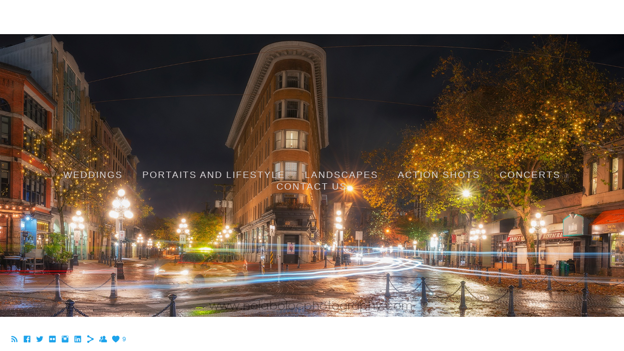

--- FILE ---
content_type: text/html; charset=UTF-8
request_url: https://www.nelabolocphotography.com/portaitsandlifestyle/
body_size: 12590
content:
<!doctype html>
<html lang="en" site-body ng-controller="baseController" prefix="og: http://ogp.me/ns#">
<head>
        <title>Portaits and Lifestyle</title>
    <base href="/">
    <meta charset="UTF-8">
    <meta http-equiv="X-UA-Compatible" content="IE=edge,chrome=1">
    <meta name="viewport" content="width=device-width, initial-scale=1">

    <link rel="manifest" href="/manifest.webmanifest">

	
    <meta name="keywords" content="nelabolocphotography.com, Portaits and Lifestyle, ">
    <meta name="generator" content="nelabolocphotography.com">
    <meta name="author" content="nelabolocphotography.com">

    <meta itemprop="name" content="Portaits and Lifestyle">
    <meta itemprop="url" content="https://www.nelabolocphotography.com/portaitsandlifestyle/">

    <link rel="alternate" type="application/rss+xml" title="RSS Portaits and Lifestyle" href="/extra/rss" />
    <!-- Open Graph data -->
    <meta property="og:title" name="title" content="Portaits and Lifestyle">

	
    <meta property="og:site_name" content="Nel Aboloc Photography">
    <meta property="og:url" content="https://www.nelabolocphotography.com/portaitsandlifestyle/">
    <meta property="og:type" content="website">

            <!--    This part will not change dynamically: except for Gallery image-->

    <meta property="og:image" content="https://d2f8l4t0zpiyim.cloudfront.net/000_clients/1067881/page/1067881hOEm2PVM.jpg">
    <meta property="og:image:height" content="1499">
    <meta property="og:image:width" content="1000">

    
    <meta property="fb:app_id" content="291101395346738">

    <!-- Twitter Card data -->
    <meta name="twitter:url" content="https://www.nelabolocphotography.com/portaitsandlifestyle/">
    <meta name="twitter:title" content="Portaits and Lifestyle">

	
	<meta name="twitter:site" content="Nel Aboloc Photography">
    <meta name="twitter:creator" content="nelabolocphotography.com">

    <link rel="dns-prefetch" href="https://cdn.portfolioboxdns.com">

    	
	<link rel="icon" href="https://d2f8l4t0zpiyim.cloudfront.net/000_clients/1067881/file/32x32-1067881qlKXCA0R.ico" type="image/x-icon" />
    <link rel="shortcut icon" href="https://d2f8l4t0zpiyim.cloudfront.net/000_clients/1067881/file/32x32-1067881qlKXCA0R.jpg" type="image/jpeg" />
    <link rel="apple-touch-icon" sizes="57x57" href="https://d2f8l4t0zpiyim.cloudfront.net/000_clients/1067881/file/57x57-1067881qlKXCA0R.jpg" type="image/jpeg" />
	<link rel="apple-touch-icon" sizes="114x114" href="https://d2f8l4t0zpiyim.cloudfront.net/000_clients/1067881/file/114x114-1067881qlKXCA0R.jpg" type="image/jpeg" />
	<link rel="apple-touch-icon" sizes="72x72" href="https://d2f8l4t0zpiyim.cloudfront.net/000_clients/1067881/file/72x72-1067881qlKXCA0R.jpg" type="image/jpeg" />
	<link rel="apple-touch-icon" sizes="144x144" href="https://d2f8l4t0zpiyim.cloudfront.net/000_clients/1067881/file/144x144-1067881qlKXCA0R.jpg" type="image/jpeg" />
	<link rel="apple-touch-icon" sizes="60x60" href="https://d2f8l4t0zpiyim.cloudfront.net/000_clients/1067881/file/60x60-1067881qlKXCA0R.jpg" type="image/jpeg" />
	<link rel="apple-touch-icon" sizes="120x120" href="https://d2f8l4t0zpiyim.cloudfront.net/000_clients/1067881/file/120x120-1067881qlKXCA0R.jpg" type="image/jpeg" />
	<link rel="apple-touch-icon" sizes="76x76" href="https://d2f8l4t0zpiyim.cloudfront.net/000_clients/1067881/file/76x76-1067881qlKXCA0R.jpg" type="image/jpeg" />
	<link rel="apple-touch-icon" sizes="152x152" href="https://d2f8l4t0zpiyim.cloudfront.net/000_clients/1067881/file/152x152-1067881qlKXCA0R.jpg" type="image/jpeg" />
	<link rel="apple-touch-icon" sizes="196x196" href="https://d2f8l4t0zpiyim.cloudfront.net/000_clients/1067881/file/196x196-1067881qlKXCA0R.jpg" type="image/jpeg" />
	<link rel="mask-icon" href="https://d2f8l4t0zpiyim.cloudfront.net/000_clients/1067881/file/16x16-1067881qlKXCA0R.svg">
	<link rel="icon" href="https://d2f8l4t0zpiyim.cloudfront.net/000_clients/1067881/file/196x196-1067881qlKXCA0R.jpg" type="image/jpeg" />
	<link rel="icon" href="https://d2f8l4t0zpiyim.cloudfront.net/000_clients/1067881/file/192x192-1067881qlKXCA0R.jpg" type="image/jpeg" />
	<link rel="icon" href="https://d2f8l4t0zpiyim.cloudfront.net/000_clients/1067881/file/168x168-1067881qlKXCA0R.jpg" type="image/jpeg" />
	<link rel="icon" href="https://d2f8l4t0zpiyim.cloudfront.net/000_clients/1067881/file/96x96-1067881qlKXCA0R.jpg" type="image/jpeg" />
	<link rel="icon" href="https://d2f8l4t0zpiyim.cloudfront.net/000_clients/1067881/file/48x48-1067881qlKXCA0R.jpg" type="image/jpeg" />
	<link rel="icon" href="https://d2f8l4t0zpiyim.cloudfront.net/000_clients/1067881/file/32x32-1067881qlKXCA0R.jpg" type="image/jpeg" />
	<link rel="icon" href="https://d2f8l4t0zpiyim.cloudfront.net/000_clients/1067881/file/16x16-1067881qlKXCA0R.jpg" type="image/jpeg" />
	<link rel="icon" href="https://d2f8l4t0zpiyim.cloudfront.net/000_clients/1067881/file/128x128-1067881qlKXCA0R.jpg" type="image/jpeg" />
	<meta name="application-name" content="Nel Aboloc Photography"/>
	<meta name="theme-color" content="#ffffff">
	<meta name="msapplication-config" content="browserconfig.xml" />

	<!-- sourcecss -->
<link rel="stylesheet" href="https://cdn.portfolioboxdns.com/pb3/application/_output/pb.out.front.ver.1764936980995.css" />
<!-- /sourcecss -->

    
			<script async src="https://www.googletagmanager.com/gtag/js?id=G-YYGP4WDL19"></script>
			<script>
			  window.dataLayer = window.dataLayer || [];
			  function gtag(){dataLayer.push(arguments);}
			  gtag('js', new Date());
			  
			  gtag('config', 'G-YYGP4WDL19');
			</script>
            

</head>
<body id="pb3-body" pb-style="siteBody.getStyles()" style="visibility: hidden;" ng-cloak class="{{siteBody.getClasses()}}" data-rightclick="{{site.EnableRightClick}}" data-imgshadow="{{site.ThumbDecorationHasShadow}}" data-imgradius="{{site.ThumbDecorationBorderRadius}}"  data-imgborder="{{site.ThumbDecorationBorderWidth}}">

<img ng-if="site.LogoDoUseFile == 1" ng-src="{{site.LogoFilePath}}" alt="" style="display:none;">

<pb-scrol-to-top></pb-scrol-to-top>

<div class="containerNgView" ng-view autoscroll="true" page-font-helper></div>

<div class="base" ng-cloak>
    <div ng-if="base.popup.show" class="popup">
        <div class="bg" ng-click="base.popup.close()"></div>
        <div class="content basePopup">
            <div ng-include="base.popup.view"></div>
        </div>
    </div>
</div>

<logout-front></logout-front>

<script src="https://cdn.portfolioboxdns.com/pb3/application/_output/3rd.out.front.ver.js"></script>

<!-- sourcejs -->
<script src="https://cdn.portfolioboxdns.com/pb3/application/_output/pb.out.front.ver.1764936980995.js"></script>
<!-- /sourcejs -->

    <script>
        $(function(){
            $(document).on("contextmenu",function(e){
                return false;
            });
            $("body").on('mousedown',"img",function(){
                return false;
            });
            document.body.style.webkitTouchCallout='none';

	        $(document).on("dragstart", function() {
		        return false;
	        });
        });
    </script>
	<style>
		img {
			user-drag: none;
			user-select: none;
			-moz-user-select: none;
			-webkit-user-drag: none;
			-webkit-user-select: none;
			-ms-user-select: none;
		}
		[data-role="mobile-body"] .type-galleries main .gallery img{
			pointer-events: none;
		}
	</style>

<script>
    var isLoadedFromServer = true;
    var seeLiveMobApp = "";

    if(seeLiveMobApp == true || seeLiveMobApp == 1){
        if(pb.utils.isMobile() == true){
            pbAng.isMobileFront = seeLiveMobApp;
        }
    }
    var serverData = {
        siteJson : {"Guid":"18143IppQK865gr8","Id":1067881,"Url":"nelabolocphotography.com","IsUnpublished":0,"SecondaryUrl":null,"AccountType":1,"LanguageId":0,"IsSiteLocked":0,"MetaValidationTag":null,"CustomCss":"","CustomHeaderBottom":null,"CustomBodyBottom":"","MobileLogoText":"Nel Aboloc","MobileMenuBoxColor":"#fafafa","MobileLogoDoUseFile":0,"MobileLogoFileName":null,"MobileLogoFileHeight":null,"MobileLogoFileWidth":null,"MobileLogoFileNameS3Id":null,"MobileLogoFilePath":null,"MobileLogoFontFamily":"'Gill Sans','Gill Sans MT',Calibri,sans-serif","MobileLogoFontSize":"17px","MobileLogoFontVariant":null,"MobileLogoFontColor":"#000000","MobileMenuFontFamily":"'Gill Sans','Gill Sans MT',Calibri,sans-serif","MobileMenuFontSize":"14px","MobileMenuFontVariant":null,"MobileMenuFontColor":"#a3a0a3","MobileMenuIconColor":"#a3a0a3","SiteTitle":"Nel Aboloc Photography","SeoKeywords":"","SeoDescription":"","ShowSocialMediaLinks":1,"SocialButtonStyle":1,"SocialButtonColor":"#1da3eb","SocialShowShareButtons":1,"SocialFacebookShareUrl":null,"SocialFacebookUrl":"https:\/\/www.facebook.com\/nelabolocPortraitnLifestyle\/","SocialTwitterUrl":"https:\/\/twitter.com\/nell0011","SocialFlickrUrl":"https:\/\/www.flickr.com\/photos\/127404003@N07\/","SocialLinkedInUrl":"https:\/\/www.linkedin.com\/in\/nelaboloc","SocialGooglePlusUrl":null,"SocialPinterestUrl":null,"SocialInstagramUrl":"https:\/\/www.instagram.com\/nell00011\/","SocialBlogUrl":null,"SocialFollowButton":1,"SocialFacebookPicFileName":null,"SocialHideLikeButton":null,"SocialFacebookPicFileNameS3Id":null,"SocialFacebookPicFilePath":null,"BgImagePosition":1,"BgUseImage":0,"BgColor":"#ffffff","BgFileName":null,"BgFileWidth":null,"BgFileHeight":null,"BgFileNameS3Id":null,"BgFilePath":null,"BgBoxColor":"#fafafa","LogoDoUseFile":0,"LogoText":"Nel Aboloc Photography","LogoFileName":"1067881R1BDwBqR.jpg","LogoFileHeight":278,"LogoFileWidth":372,"LogoFileNameS3Id":2,"LogoFilePath":"https:\/\/dkemhji6i1k0x.cloudfront.net\/000_clients\/1067881\/file\/1067881R1BDwBqR.jpg","LogoDisplayHeight":"63px","LogoFontFamily":"'Gill Sans','Gill Sans MT',Calibri,sans-serif","LogoFontVariant":null,"LogoFontSize":"24px","LogoFontColor":"#2e2d2e","LogoFontSpacing":"5px","LogoFontUpperCase":1,"ActiveMenuFontIsUnderline":0,"ActiveMenuFontIsItalic":0,"ActiveMenuFontIsBold":0,"ActiveMenuFontColor":"#000000","HoverMenuFontIsUnderline":0,"HoverMenuFontIsItalic":0,"HoverMenuFontIsBold":0,"HoverMenuBackgroundColor":null,"ActiveMenuBackgroundColor":null,"MenuFontFamily":"'Gill Sans','Gill Sans MT',Calibri,sans-serif","MenuFontVariant":"","MenuFontSize":"12px","MenuFontColor":"#a3a0a3","MenuFontColorHover":"#000000","MenuBoxColor":"#fafafa","MenuBoxBorder":1,"MenuFontSpacing":"8px","MenuFontUpperCase":1,"H1FontFamily":"'Gill Sans','Gill Sans MT',Calibri,sans-serif","H1FontVariant":null,"H1FontColor":"#3d3d3d","H1FontSize":"22px","H1Spacing":"2px","H1UpperCase":1,"H2FontFamily":"'Gill Sans','Gill Sans MT',Calibri,sans-serif","H2FontVariant":null,"H2FontColor":"#3d3d3d","H2FontSize":"18px","H2Spacing":"1px","H2UpperCase":1,"H3FontFamily":"'Gill Sans','Gill Sans MT',Calibri,sans-serif","H3FontVariant":null,"H3FontColor":"#3d3d3d","H3FontSize":"14px","H3Spacing":"1px","H3UpperCase":0,"PFontFamily":"'Helvetica Neue',Helvetica,Arial,sans-serif","PFontVariant":null,"PFontColor":"#4f4f4f","PFontSize":"13px","PLineHeight":"22px","PLinkColor":"#0da9d9","PLinkColorHover":"#09a2b0","PSpacing":"1px","PUpperCase":0,"ListFontFamily":"'Gill Sans','Gill Sans MT',Calibri,sans-serif","ListFontVariant":null,"ListFontColor":"#4f4f4f","ListFontSize":"11px","ListSpacing":"4px","ListUpperCase":1,"ButtonColor":"#4f4f4f","ButtonHoverColor":"#778b91","ButtonTextColor":"#ffffff","SiteWidth":0,"ImageQuality":null,"DznLayoutGuid":11,"DsnLayoutViewFile":"top04","DsnLayoutTitle":"top04","DsnLayoutType":"wide","DsnMobileLayoutGuid":12,"DsnMobileLayoutViewFile":"mobilemenu12","DsnMobileLayoutTitle":"mobilemenu12","FaviconFileNameS3Id":1,"FaviconFileName":"144x144-1067881qlKXCA0R.jpg","FaviconFilePath":"https:\/\/d2f8l4t0zpiyim.cloudfront.net\/000_clients\/1067881\/file\/144x144-1067881qlKXCA0R.jpg","ThumbDecorationBorderRadius":null,"ThumbDecorationBorderWidth":null,"ThumbDecorationBorderColor":"#000000","ThumbDecorationHasShadow":0,"MobileLogoDisplayHeight":"0px","IsFooterActive":0,"FooterContent":null,"MenuIsInfoBoxActive":0,"MenuInfoBoxText":"","MenuImageFileName":null,"MenuImageFileNameS3Id":null,"MenuImageFilePath":null,"FontCss":"","ShopSettings":{"Guid":"106788168euGuJm","SiteId":1067881,"ShopName":null,"Email":null,"ResponseSubject":null,"ResponseEmail":null,"ReceiptNote":null,"PaymentMethod":null,"InvoiceDueDays":30,"HasStripeUserData":null,"Address":null,"Zip":null,"City":null,"CountryCode":null,"OrgNr":null,"PayPalEmail":null,"Currency":"USD","ShippingInfo":null,"ReturnPolicy":null,"TermsConditions":null,"ShippingRegions":[{"Guid":"1067881nLPXQ2Vx","SiteId":1067881,"CountryCode":"US","ShippingCost":0,"created_at":"2018-10-26 21:32:39","updated_at":"2018-10-26 21:32:39"}],"TaxRegions":[]},"UserTranslatedText":{"Guid":"10678815Hj0OAYZ","SiteId":1067881,"Message":"Message","YourName":"Your Name","EnterTheLetters":"Enter The Letters","Send":"Send","ThankYou":"Thank You","Refresh":"Refresh","Follow":"Follow","Comment":"Comment","Share":"Share","CommentOnPage":"Comment On Page","ShareTheSite":"Share The Site","ShareThePage":"Share The Page","AddToCart":"Add To Cart","ItemWasAddedToTheCart":"Item Was Added To The Cart","Item":"Item","YourCart":"Your Cart","YourInfo":"Your Info","Quantity":"Quantity","Product":"Product","ItemInCart":"Item In Cart","BillingAddress":"Billing Address","ShippingAddress":"Shipping Address","OrderSummary":"Order Summary","ProceedToPay":"Proceed To Payment","Payment":"Payment","CardPayTitle":"Credit card information","PaypalPayTitle":"This shop uses paypal to process your payment","InvoicePayTitle":"This shop uses invoice to collect your payment","ProceedToPaypal":"Proceed to paypal to pay","ConfirmInvoice":"Confirm and receive invoice","NameOnCard":"Name on card","APrice":"A Price","Options":"Options","SelectYourCountry":"Select Your Country","Remove":"Remove","NetPrice":"Net Price","Vat":"Vat","ShippingCost":"Shipping Cost","TotalPrice":"Total Price","Name":"Name","Address":"Address","Zip":"Zip","City":"City","State":"State\/Province","Country":"Country","Email":"Email","Phone":"Phone","ShippingInfo":"Shipping Info","Checkout":"Checkout","Organization":"Organization","DescriptionOrder":"Description","InvoiceDate":"Invoice Date","ReceiptDate":"Receipt Date","AmountDue":"Amount Due","AmountPaid":"Amount Paid","ConfirmAndCheckout":"Confirm And Checkout","Back":"Back","Pay":"Pay","ClickToPay":"Click To Pay","AnErrorHasOccurred":"An Error Has Occurred","PleaseContactUs":"Please Contact Us","Receipt":"Receipt","Print":"Print","Date":"Date","OrderNr":"Order Number","PayedWith":"Paid With","Seller":"Seller","HereIsYourReceipt":"Here Is Your Receipt","AcceptTheTerms":"Accept The Terms","Unsubscribe":"Unsubscribe","ViewThisOnline":"View This Online","Price":"Price","SubTotal":"Subtotal","Tax":"Tax","OrderCompleteMessage":"Please download your receipt.","DownloadReceipt":"Download Receipt","ReturnTo":"Return to site","ItemPurchasedFrom":"items was purchased from","SameAs":"Same As","SoldOut":"SOLD OUT","ThisPageIsLocked":"This page is locked","Invoice":"Invoice","BillTo":"Bill to:","Ref":"Reference no.","DueDate":"Due date","Notes":"Notes:","CookieMessage":"We are using cookies to give you the best experience on our site. By continuing to use this website you are agreeing to the use of cookies.","CompleteOrder":"Thank you for your order!","Prev":"Previous","Next":"Next","Tags":"Tags","Description":"Description","Educations":"Education","Experiences":"Experience","Awards":"Awards","Exhibitions":"Exhibitions","Skills":"Skills","Interests":"Interests","Languages":"Languages","Contacts":"Contacts","Present":"Present","created_at":"2018-05-24 16:56:51","updated_at":"2018-05-24 16:56:51"},"GoogleAnalyticsSnippet":"\n\n  window.dataLayer = window.dataLayer || [];\n  function gtag(){dataLayer.push(arguments);}\n  gtag('js', new Date());\n\n  gtag('config', 'G-YYGP4WDL19');\n","GoogleAnalyticsObjects":"{\"objType\":\"gtag\",\"account\":\"gtag('config', 'G-YYGP4WDL19');\",\"code\":\"G-YYGP4WDL19\"}","EnableRightClick":null,"EnableCookie":0,"EnableRSS":1,"SiteBGThumb":null,"ClubType":null,"ClubMemberAtSiteId":null,"ProfileImageFileName":null,"ProfileImageS3Id":null,"CoverImageFileName":null,"CoverImageS3Id":null,"ProfileImageFilePath":null,"CoverImageFilePath":null,"StandardBgImage":null,"NrOfProLikes":9,"NrOfFreeLikes":0,"NrOfLikes":9,"ClientCountryCode":"CA","HasRequestedSSLCert":3,"CertNextUpdateDate":1732252834,"IsFlickrWizardComplete":null,"FlickrNsId":null,"SignUpAccountType":null,"created_at":1527173811000},
        pageJson : {"Guid":"1067881qgNqUAbS","PageTitle":"Portaits and Lifestyle","Uri":"portaitsandlifestyle","IsStartPage":0,"IsFavorite":0,"IsUnPublished":0,"IsPasswordProtected":0,"SeoDescription":"","BlockContent":"","DescriptionPosition":1,"ListImageMargin":"10px","ListImageSize":0,"BgImage":null,"BgImageHeight":0,"BgImageWidth":0,"BgImagePosition":0,"BgImageS3LocationId":0,"PageBGThumb":null,"AddedToClubId":null,"DznTemplateGuid":59,"DsnTemplateType":"galleries","DsnTemplateSubGroup":"thumbs","DsnTemplatePartDirective":"part-gallery-thumb","DsnTemplateViewFile":"evenrows","DsnTemplateProperties":[{"type":"main-text-prop","position":"contentPanel"},{"type":"main-text-position-prop","position":"displaySettings","settings":{"enablePreStyle":0}},{"type":"gallery-prop","position":"contentPanel"},{"type":"image-size-prop","position":"displaySettings"},{"type":"image-margin-prop","position":"displaySettings"},{"type":"show-list-text-prop","position":"displaySettings"}],"DsnTemplateHasPicview":1,"DsnTemplateIsCustom":null,"DsnTemplateCustomTitle":null,"DsnTemplateCustomHtml":"","DsnTemplateCustomCss":"","DsnTemplateCustomJs":"","DznPicviewGuid":10,"DsnPicviewSettings":{"ShowTextPosition":1,"ShowEffect":1,"ShowTiming":1,"ShowPauseTiming":1},"DsnPicviewViewFile":"lightbox","DsnPicViewIsLinkable":0,"Picview":{"Fx":"fade","Timing":10000,"PauseTiming":1,"TextPosition":0,"BgSize":null},"DoShowGalleryItemListText":1,"FirstGalleryItemGuid":"1067881hOEm2PVM","GalleryItems":[{"Guid":"1067881hOEm2PVM","SiteId":1067881,"PageGuid":"1067881qgNqUAbS","FileName":"1067881hOEm2PVM.jpg","S3LocationId":1,"VideoThumbUrl":null,"VideoUrl":null,"VideoItemGuid":null,"Height":1499,"Width":1000,"Idx":0,"ListText":"","TextContent":""},{"Guid":"1067881aXCQ7nm1","SiteId":1067881,"PageGuid":"1067881qgNqUAbS","FileName":"1067881aXCQ7nm1.jpg","S3LocationId":1,"VideoThumbUrl":null,"VideoUrl":null,"VideoItemGuid":null,"Height":1499,"Width":1000,"Idx":1,"ListText":"","TextContent":""},{"Guid":"1067881yoBbZmxr","SiteId":1067881,"PageGuid":"1067881qgNqUAbS","FileName":"1067881yoBbZmxr.jpg","S3LocationId":1,"VideoThumbUrl":null,"VideoUrl":null,"VideoItemGuid":null,"Height":1490,"Width":1000,"Idx":2,"ListText":"","TextContent":""},{"Guid":"1067881JNc7sKpj","SiteId":1067881,"PageGuid":"1067881qgNqUAbS","FileName":"1067881JNc7sKpj.jpg","S3LocationId":1,"VideoThumbUrl":null,"VideoUrl":null,"VideoItemGuid":null,"Height":1480,"Width":1000,"Idx":3,"ListText":"","TextContent":""},{"Guid":"106788164mwCiOj","SiteId":1067881,"PageGuid":"1067881qgNqUAbS","FileName":"106788164mwCiOj.jpg","S3LocationId":1,"VideoThumbUrl":null,"VideoUrl":null,"VideoItemGuid":null,"Height":1499,"Width":1000,"Idx":4,"ListText":"","TextContent":""},{"Guid":"1067881sk7oUuwN","SiteId":1067881,"PageGuid":"1067881qgNqUAbS","FileName":"1067881sk7oUuwN.jpg","S3LocationId":1,"VideoThumbUrl":null,"VideoUrl":null,"VideoItemGuid":null,"Height":2075,"Width":1280,"Idx":5,"ListText":"","TextContent":""},{"Guid":"1067881Z5sCgRLc","SiteId":1067881,"PageGuid":"1067881qgNqUAbS","FileName":"1067881Z5sCgRLc.jpg","S3LocationId":1,"VideoThumbUrl":null,"VideoUrl":null,"VideoItemGuid":null,"Height":1499,"Width":1000,"Idx":6,"ListText":"","TextContent":""},{"Guid":"1067881xThBN5fN","SiteId":1067881,"PageGuid":"1067881qgNqUAbS","FileName":"1067881xThBN5fN.jpg","S3LocationId":1,"VideoThumbUrl":null,"VideoUrl":null,"VideoItemGuid":null,"Height":1499,"Width":1000,"Idx":7,"ListText":"","TextContent":""},{"Guid":"1067881HY8X3ODm","SiteId":1067881,"PageGuid":"1067881qgNqUAbS","FileName":"1067881HY8X3ODm.jpg","S3LocationId":1,"VideoThumbUrl":null,"VideoUrl":null,"VideoItemGuid":null,"Height":1647,"Width":1000,"Idx":8,"ListText":"","TextContent":""},{"Guid":"1067881NYt9XXc7","SiteId":1067881,"PageGuid":"1067881qgNqUAbS","FileName":"1067881NYt9XXc7.jpg","S3LocationId":1,"VideoThumbUrl":null,"VideoUrl":null,"VideoItemGuid":null,"Height":1499,"Width":1000,"Idx":9,"ListText":"","TextContent":""},{"Guid":"10678817y3XkY0c","SiteId":1067881,"PageGuid":"1067881qgNqUAbS","FileName":"10678817y3XkY0c.jpg","S3LocationId":1,"VideoThumbUrl":null,"VideoUrl":null,"VideoItemGuid":null,"Height":1499,"Width":1000,"Idx":10,"ListText":"","TextContent":""},{"Guid":"1067881pPhN7xbJ","SiteId":1067881,"PageGuid":"1067881qgNqUAbS","FileName":"1067881pPhN7xbJ.jpg","S3LocationId":1,"VideoThumbUrl":null,"VideoUrl":null,"VideoItemGuid":null,"Height":1499,"Width":1000,"Idx":11,"ListText":"","TextContent":""},{"Guid":"1067881JALfpP19","SiteId":1067881,"PageGuid":"1067881qgNqUAbS","FileName":"1067881JALfpP19.jpg","S3LocationId":1,"VideoThumbUrl":null,"VideoUrl":null,"VideoItemGuid":null,"Height":1499,"Width":1000,"Idx":12,"ListText":"","TextContent":""},{"Guid":"1067881ERLhcWEk","SiteId":1067881,"PageGuid":"1067881qgNqUAbS","FileName":"1067881ERLhcWEk.jpg","S3LocationId":2,"VideoThumbUrl":null,"VideoUrl":null,"VideoItemGuid":null,"Height":1413,"Width":1000,"Idx":13,"ListText":"","TextContent":""},{"Guid":"1067881pokoqWrU","SiteId":1067881,"PageGuid":"1067881qgNqUAbS","FileName":"1067881pokoqWrU.jpg","S3LocationId":1,"VideoThumbUrl":null,"VideoUrl":null,"VideoItemGuid":null,"Height":671,"Width":1000,"Idx":14,"ListText":"","TextContent":""},{"Guid":"1067881QWeagkoY","SiteId":1067881,"PageGuid":"1067881qgNqUAbS","FileName":"1067881QWeagkoY.jpg","S3LocationId":1,"VideoThumbUrl":null,"VideoUrl":null,"VideoItemGuid":null,"Height":1540,"Width":1000,"Idx":15,"ListText":"","TextContent":""},{"Guid":"1067881Pi25GtnR","SiteId":1067881,"PageGuid":"1067881qgNqUAbS","FileName":"1067881Pi25GtnR.jpg","S3LocationId":1,"VideoThumbUrl":null,"VideoUrl":null,"VideoItemGuid":null,"Height":1541,"Width":1000,"Idx":16,"ListText":"","TextContent":""},{"Guid":"1067881xASNR61c","SiteId":1067881,"PageGuid":"1067881qgNqUAbS","FileName":"1067881xASNR61c.jpg","S3LocationId":1,"VideoThumbUrl":null,"VideoUrl":null,"VideoItemGuid":null,"Height":1499,"Width":1000,"Idx":17,"ListText":"","TextContent":""},{"Guid":"1067881EPKL1qOW","SiteId":1067881,"PageGuid":"1067881qgNqUAbS","FileName":"1067881EPKL1qOW.jpg","S3LocationId":2,"VideoThumbUrl":null,"VideoUrl":null,"VideoItemGuid":null,"Height":1918,"Width":1280,"Idx":18,"ListText":"","TextContent":""},{"Guid":"1067881gLvjMuRa","SiteId":1067881,"PageGuid":"1067881qgNqUAbS","FileName":"1067881gLvjMuRa.jpg","S3LocationId":1,"VideoThumbUrl":null,"VideoUrl":null,"VideoItemGuid":null,"Height":1487,"Width":1000,"Idx":19,"ListText":"","TextContent":""},{"Guid":"10678811HuUxTOY","SiteId":1067881,"PageGuid":"1067881qgNqUAbS","FileName":"10678811HuUxTOY.jpg","S3LocationId":1,"VideoThumbUrl":null,"VideoUrl":null,"VideoItemGuid":null,"Height":1499,"Width":1000,"Idx":20,"ListText":"","TextContent":""},{"Guid":"10678817HxH39cR","SiteId":1067881,"PageGuid":"1067881qgNqUAbS","FileName":"10678817HxH39cR.jpg","S3LocationId":1,"VideoThumbUrl":null,"VideoUrl":null,"VideoItemGuid":null,"Height":1499,"Width":1000,"Idx":21,"ListText":"","TextContent":""},{"Guid":"1067881KV8eIznA","SiteId":1067881,"PageGuid":"1067881qgNqUAbS","FileName":"1067881KV8eIznA.jpg","S3LocationId":1,"VideoThumbUrl":null,"VideoUrl":null,"VideoItemGuid":null,"Height":1498,"Width":1000,"Idx":22,"ListText":"","TextContent":""},{"Guid":"1067881PMbAAVua","SiteId":1067881,"PageGuid":"1067881qgNqUAbS","FileName":"1067881PMbAAVua.jpg","S3LocationId":1,"VideoThumbUrl":null,"VideoUrl":null,"VideoItemGuid":null,"Height":1499,"Width":1000,"Idx":23,"ListText":"","TextContent":""},{"Guid":"1067881xTHR7kE9","SiteId":1067881,"PageGuid":"1067881qgNqUAbS","FileName":"1067881xTHR7kE9.jpg","S3LocationId":1,"VideoThumbUrl":null,"VideoUrl":null,"VideoItemGuid":null,"Height":2075,"Width":1280,"Idx":24,"ListText":"","TextContent":""},{"Guid":"106788161gO1A1U","SiteId":1067881,"PageGuid":"1067881qgNqUAbS","FileName":"106788161gO1A1U.jpg","S3LocationId":1,"VideoThumbUrl":null,"VideoUrl":null,"VideoItemGuid":null,"Height":1560,"Width":1000,"Idx":25,"ListText":"","TextContent":""},{"Guid":"1067881ubuUTCSt","SiteId":1067881,"PageGuid":"1067881qgNqUAbS","FileName":"1067881ubuUTCSt.jpg","S3LocationId":1,"VideoThumbUrl":null,"VideoUrl":null,"VideoItemGuid":null,"Height":1339,"Width":1000,"Idx":26,"ListText":"","TextContent":""},{"Guid":"10678811r4SV75Q","SiteId":1067881,"PageGuid":"1067881qgNqUAbS","FileName":"10678811r4SV75Q.jpg","S3LocationId":1,"VideoThumbUrl":null,"VideoUrl":null,"VideoItemGuid":null,"Height":1944,"Width":1280,"Idx":27,"ListText":"","TextContent":""},{"Guid":"1067881cIZFgUTz","SiteId":1067881,"PageGuid":"1067881qgNqUAbS","FileName":"1067881cIZFgUTz.jpg","S3LocationId":1,"VideoThumbUrl":null,"VideoUrl":null,"VideoItemGuid":null,"Height":1848,"Width":1280,"Idx":28,"ListText":"","TextContent":""},{"Guid":"1067881xr75Hqbr","SiteId":1067881,"PageGuid":"1067881qgNqUAbS","FileName":"1067881xr75Hqbr.jpg","S3LocationId":1,"VideoThumbUrl":null,"VideoUrl":null,"VideoItemGuid":null,"Height":1499,"Width":1000,"Idx":29,"ListText":"","TextContent":""},{"Guid":"1067881lywsjgSb","SiteId":1067881,"PageGuid":"1067881qgNqUAbS","FileName":"1067881lywsjgSb.jpg","S3LocationId":1,"VideoThumbUrl":null,"VideoUrl":null,"VideoItemGuid":null,"Height":1918,"Width":1280,"Idx":30,"ListText":"","TextContent":""},{"Guid":"10678817otbkmed","SiteId":1067881,"PageGuid":"1067881qgNqUAbS","FileName":"10678817otbkmed.jpg","S3LocationId":1,"VideoThumbUrl":null,"VideoUrl":null,"VideoItemGuid":null,"Height":1494,"Width":1000,"Idx":31,"ListText":"","TextContent":""},{"Guid":"1067881RfuXVGlS","SiteId":1067881,"PageGuid":"1067881qgNqUAbS","FileName":"1067881RfuXVGlS.jpg","S3LocationId":1,"VideoThumbUrl":null,"VideoUrl":null,"VideoItemGuid":null,"Height":1918,"Width":1280,"Idx":32,"ListText":"","TextContent":""},{"Guid":"10678811TL5tIBa","SiteId":1067881,"PageGuid":"1067881qgNqUAbS","FileName":"10678811TL5tIBa.jpg","S3LocationId":1,"VideoThumbUrl":null,"VideoUrl":null,"VideoItemGuid":null,"Height":1918,"Width":1280,"Idx":33,"ListText":"","TextContent":""},{"Guid":"10678814QUcT4Qn","SiteId":1067881,"PageGuid":"1067881qgNqUAbS","FileName":"10678814QUcT4Qn.jpg","S3LocationId":1,"VideoThumbUrl":null,"VideoUrl":null,"VideoItemGuid":null,"Height":1499,"Width":1000,"Idx":34,"ListText":"","TextContent":""},{"Guid":"1067881wzpEifnm","SiteId":1067881,"PageGuid":"1067881qgNqUAbS","FileName":"1067881wzpEifnm.jpg","S3LocationId":1,"VideoThumbUrl":null,"VideoUrl":null,"VideoItemGuid":null,"Height":1385,"Width":1000,"Idx":35,"ListText":"","TextContent":""},{"Guid":"1067881HlyPQaR6","SiteId":1067881,"PageGuid":"1067881qgNqUAbS","FileName":"1067881HlyPQaR6.jpg","S3LocationId":1,"VideoThumbUrl":null,"VideoUrl":null,"VideoItemGuid":null,"Height":1918,"Width":1280,"Idx":36,"ListText":"","TextContent":""},{"Guid":"1067881VTm3p4tt","SiteId":1067881,"PageGuid":"1067881qgNqUAbS","FileName":"1067881VTm3p4tt.jpg","S3LocationId":2,"VideoThumbUrl":null,"VideoUrl":null,"VideoItemGuid":null,"Height":2877,"Width":1920,"Idx":37,"ListText":"","TextContent":""},{"Guid":"1067881poWCOHe2","SiteId":1067881,"PageGuid":"1067881qgNqUAbS","FileName":"1067881poWCOHe2.jpg","S3LocationId":1,"VideoThumbUrl":null,"VideoUrl":null,"VideoItemGuid":null,"Height":1918,"Width":1280,"Idx":38,"ListText":"","TextContent":""},{"Guid":"1067881a5vimI44","SiteId":1067881,"PageGuid":"1067881qgNqUAbS","FileName":"1067881a5vimI44.jpg","S3LocationId":1,"VideoThumbUrl":null,"VideoUrl":null,"VideoItemGuid":null,"Height":1918,"Width":1280,"Idx":39,"ListText":"","TextContent":""},{"Guid":"1067881Uev6A5UP","SiteId":1067881,"PageGuid":"1067881qgNqUAbS","FileName":"1067881Uev6A5UP.jpg","S3LocationId":1,"VideoThumbUrl":null,"VideoUrl":null,"VideoItemGuid":null,"Height":1918,"Width":1280,"Idx":40,"ListText":"","TextContent":""},{"Guid":"1067881jOjIPgRV","SiteId":1067881,"PageGuid":"1067881qgNqUAbS","FileName":"1067881jOjIPgRV.jpg","S3LocationId":2,"VideoThumbUrl":null,"VideoUrl":null,"VideoItemGuid":null,"Height":1499,"Width":1000,"Idx":41,"ListText":"","TextContent":""},{"Guid":"1067881miyzM715","SiteId":1067881,"PageGuid":"1067881qgNqUAbS","FileName":"1067881miyzM715.jpg","S3LocationId":2,"VideoThumbUrl":null,"VideoUrl":null,"VideoItemGuid":null,"Height":1683,"Width":1280,"Idx":42,"ListText":"","TextContent":""},{"Guid":"1067881x0ItNSDH","SiteId":1067881,"PageGuid":"1067881qgNqUAbS","FileName":"1067881x0ItNSDH.jpg","S3LocationId":2,"VideoThumbUrl":null,"VideoUrl":null,"VideoItemGuid":null,"Height":1000,"Width":717,"Idx":43,"ListText":"","TextContent":""},{"Guid":"1067881UJ4FtI8d","SiteId":1067881,"PageGuid":"1067881qgNqUAbS","FileName":"1067881UJ4FtI8d.jpg","S3LocationId":2,"VideoThumbUrl":null,"VideoUrl":null,"VideoItemGuid":null,"Height":1282,"Width":1920,"Idx":44,"ListText":"","TextContent":""},{"Guid":"106788111m4Z5qZ","SiteId":1067881,"PageGuid":"1067881qgNqUAbS","FileName":"106788111m4Z5qZ.jpg","S3LocationId":1,"VideoThumbUrl":null,"VideoUrl":null,"VideoItemGuid":null,"Height":1252,"Width":1920,"Idx":45,"ListText":"","TextContent":""},{"Guid":"1067881gKHl3Jo2","SiteId":1067881,"PageGuid":"1067881qgNqUAbS","FileName":"1067881gKHl3Jo2.jpg","S3LocationId":1,"VideoThumbUrl":null,"VideoUrl":null,"VideoItemGuid":null,"Height":1282,"Width":1920,"Idx":46,"ListText":"","TextContent":""},{"Guid":"10678819PRzO5le","SiteId":1067881,"PageGuid":"1067881qgNqUAbS","FileName":"10678819PRzO5le.jpg","S3LocationId":2,"VideoThumbUrl":null,"VideoUrl":null,"VideoItemGuid":null,"Height":1920,"Width":1280,"Idx":47,"ListText":"","TextContent":""},{"Guid":"1067881wpiq3wSJ","SiteId":1067881,"PageGuid":"1067881qgNqUAbS","FileName":"1067881wpiq3wSJ.jpg","S3LocationId":1,"VideoThumbUrl":null,"VideoUrl":null,"VideoItemGuid":null,"Height":1496,"Width":1000,"Idx":48,"ListText":"","TextContent":""},{"Guid":"1067881UA8ZYOow","SiteId":1067881,"PageGuid":"1067881qgNqUAbS","FileName":"1067881UA8ZYOow.jpg","S3LocationId":2,"VideoThumbUrl":null,"VideoUrl":null,"VideoItemGuid":null,"Height":761,"Width":1280,"Idx":49,"ListText":"","TextContent":""},{"Guid":"10678816nT16O5q","SiteId":1067881,"PageGuid":"1067881qgNqUAbS","FileName":"10678816nT16O5q.jpg","S3LocationId":1,"VideoThumbUrl":null,"VideoUrl":null,"VideoItemGuid":null,"Height":1499,"Width":1000,"Idx":50,"ListText":"","TextContent":""},{"Guid":"1067881oiKhGVpa","SiteId":1067881,"PageGuid":"1067881qgNqUAbS","FileName":"1067881oiKhGVpa.jpg","S3LocationId":1,"VideoThumbUrl":null,"VideoUrl":null,"VideoItemGuid":null,"Height":1528,"Width":1000,"Idx":51,"ListText":"","TextContent":""},{"Guid":"1067881tPRL0vFW","SiteId":1067881,"PageGuid":"1067881qgNqUAbS","FileName":"1067881tPRL0vFW.jpg","S3LocationId":2,"VideoThumbUrl":null,"VideoUrl":null,"VideoItemGuid":null,"Height":1282,"Width":1920,"Idx":52,"ListText":"","TextContent":""},{"Guid":"10678812mVwJiWM","SiteId":1067881,"PageGuid":"1067881qgNqUAbS","FileName":"10678812mVwJiWM.jpg","S3LocationId":2,"VideoThumbUrl":null,"VideoUrl":null,"VideoItemGuid":null,"Height":1918,"Width":1280,"Idx":53,"ListText":"","TextContent":""},{"Guid":"106788136EUXijp","SiteId":1067881,"PageGuid":"1067881qgNqUAbS","FileName":"106788136EUXijp.jpg","S3LocationId":2,"VideoThumbUrl":null,"VideoUrl":null,"VideoItemGuid":null,"Height":1282,"Width":1920,"Idx":54,"ListText":"","TextContent":""},{"Guid":"1067881aMZhEbRT","SiteId":1067881,"PageGuid":"1067881qgNqUAbS","FileName":"1067881aMZhEbRT.jpg","S3LocationId":1,"VideoThumbUrl":null,"VideoUrl":null,"VideoItemGuid":null,"Height":2877,"Width":1920,"Idx":55,"ListText":"","TextContent":""},{"Guid":"1067881Qy7pjsHu","SiteId":1067881,"PageGuid":"1067881qgNqUAbS","FileName":"1067881Qy7pjsHu.jpg","S3LocationId":2,"VideoThumbUrl":null,"VideoUrl":null,"VideoItemGuid":null,"Height":1918,"Width":1280,"Idx":56,"ListText":"","TextContent":""},{"Guid":"1067881V57e6TOp","SiteId":1067881,"PageGuid":"1067881qgNqUAbS","FileName":"1067881V57e6TOp.jpg","S3LocationId":1,"VideoThumbUrl":null,"VideoUrl":null,"VideoItemGuid":null,"Height":1623,"Width":1000,"Idx":57,"ListText":"","TextContent":""},{"Guid":"1067881x4tt5acC","SiteId":1067881,"PageGuid":"1067881qgNqUAbS","FileName":"1067881x4tt5acC.jpg","S3LocationId":1,"VideoThumbUrl":null,"VideoUrl":null,"VideoItemGuid":null,"Height":843,"Width":1280,"Idx":58,"ListText":"","TextContent":""},{"Guid":"1067881Chi9R2YJ","SiteId":1067881,"PageGuid":"1067881qgNqUAbS","FileName":"1067881Chi9R2YJ.jpg","S3LocationId":1,"VideoThumbUrl":null,"VideoUrl":null,"VideoItemGuid":null,"Height":1667,"Width":1000,"Idx":59,"ListText":"","TextContent":""},{"Guid":"1067881jZMjp0Z2","SiteId":1067881,"PageGuid":"1067881qgNqUAbS","FileName":"1067881jZMjp0Z2.jpg","S3LocationId":1,"VideoThumbUrl":null,"VideoUrl":null,"VideoItemGuid":null,"Height":1918,"Width":1280,"Idx":60,"ListText":"","TextContent":""},{"Guid":"1067881b13X067c","SiteId":1067881,"PageGuid":"1067881qgNqUAbS","FileName":"1067881b13X067c.jpg","S3LocationId":1,"VideoThumbUrl":null,"VideoUrl":null,"VideoItemGuid":null,"Height":2877,"Width":1920,"Idx":61,"ListText":"","TextContent":""},{"Guid":"1067881htyYlnxM","SiteId":1067881,"PageGuid":"1067881qgNqUAbS","FileName":"1067881htyYlnxM.jpg","S3LocationId":1,"VideoThumbUrl":null,"VideoUrl":null,"VideoItemGuid":null,"Height":1918,"Width":1280,"Idx":62,"ListText":"","TextContent":""},{"Guid":"1067881nE1m6Mkm","SiteId":1067881,"PageGuid":"1067881qgNqUAbS","FileName":"1067881nE1m6Mkm.jpg","S3LocationId":1,"VideoThumbUrl":null,"VideoUrl":null,"VideoItemGuid":null,"Height":1000,"Width":668,"Idx":63,"ListText":"","TextContent":""},{"Guid":"1067881r1r4nAKv","SiteId":1067881,"PageGuid":"1067881qgNqUAbS","FileName":"1067881r1r4nAKv.jpg","S3LocationId":1,"VideoThumbUrl":null,"VideoUrl":null,"VideoItemGuid":null,"Height":1485,"Width":1000,"Idx":64,"ListText":"","TextContent":""},{"Guid":"1067881S8j8Y813","SiteId":1067881,"PageGuid":"1067881qgNqUAbS","FileName":"1067881S8j8Y813.jpg","S3LocationId":1,"VideoThumbUrl":null,"VideoUrl":null,"VideoItemGuid":null,"Height":1763,"Width":1280,"Idx":65,"ListText":"","TextContent":""},{"Guid":"1067881310OpMFb","SiteId":1067881,"PageGuid":"1067881qgNqUAbS","FileName":"1067881310OpMFb.jpg","S3LocationId":1,"VideoThumbUrl":null,"VideoUrl":null,"VideoItemGuid":null,"Height":1000,"Width":735,"Idx":66,"ListText":"","TextContent":""},{"Guid":"10678810gFH8xtC","SiteId":1067881,"PageGuid":"1067881qgNqUAbS","FileName":"10678810gFH8xtC.jpg","S3LocationId":1,"VideoThumbUrl":null,"VideoUrl":null,"VideoItemGuid":null,"Height":1918,"Width":1280,"Idx":67,"ListText":"","TextContent":""},{"Guid":"1067881L5E192Sk","SiteId":1067881,"PageGuid":"1067881qgNqUAbS","FileName":"1067881L5E192Sk.jpg","S3LocationId":2,"VideoThumbUrl":null,"VideoUrl":null,"VideoItemGuid":null,"Height":1282,"Width":1920,"Idx":68,"ListText":"","TextContent":""},{"Guid":"1067881THdisQbn","SiteId":1067881,"PageGuid":"1067881qgNqUAbS","FileName":"1067881THdisQbn.jpg","S3LocationId":1,"VideoThumbUrl":null,"VideoUrl":null,"VideoItemGuid":null,"Height":2846,"Width":1920,"Idx":69,"ListText":"","TextContent":""},{"Guid":"1067881bf2aLjnO","SiteId":1067881,"PageGuid":"1067881qgNqUAbS","FileName":"1067881bf2aLjnO.jpg","S3LocationId":1,"VideoThumbUrl":null,"VideoUrl":null,"VideoItemGuid":null,"Height":1455,"Width":1000,"Idx":70,"ListText":"","TextContent":""},{"Guid":"10678819JZxf8ML","SiteId":1067881,"PageGuid":"1067881qgNqUAbS","FileName":"10678819JZxf8ML.jpg","S3LocationId":1,"VideoThumbUrl":null,"VideoUrl":null,"VideoItemGuid":null,"Height":2877,"Width":1920,"Idx":71,"ListText":"","TextContent":""},{"Guid":"1067881atNjkMMB","SiteId":1067881,"PageGuid":"1067881qgNqUAbS","FileName":"1067881atNjkMMB.jpg","S3LocationId":1,"VideoThumbUrl":null,"VideoUrl":null,"VideoItemGuid":null,"Height":1282,"Width":1920,"Idx":72,"ListText":"","TextContent":""},{"Guid":"1067881SGitU9Dc","SiteId":1067881,"PageGuid":"1067881qgNqUAbS","FileName":"1067881SGitU9Dc.jpg","S3LocationId":1,"VideoThumbUrl":null,"VideoUrl":null,"VideoItemGuid":null,"Height":1918,"Width":1280,"Idx":73,"ListText":"","TextContent":""},{"Guid":"1067881WMHdaJ3v","SiteId":1067881,"PageGuid":"1067881qgNqUAbS","FileName":"1067881WMHdaJ3v.jpg","S3LocationId":1,"VideoThumbUrl":null,"VideoUrl":null,"VideoItemGuid":null,"Height":2164,"Width":1280,"Idx":74,"ListText":"","TextContent":""},{"Guid":"1067881jkPpn50e","SiteId":1067881,"PageGuid":"1067881qgNqUAbS","FileName":"1067881jkPpn50e.jpg","S3LocationId":1,"VideoThumbUrl":null,"VideoUrl":null,"VideoItemGuid":null,"Height":1918,"Width":1280,"Idx":75,"ListText":"","TextContent":""},{"Guid":"1067881ZQHZpAlm","SiteId":1067881,"PageGuid":"1067881qgNqUAbS","FileName":"1067881ZQHZpAlm.jpg","S3LocationId":1,"VideoThumbUrl":null,"VideoUrl":null,"VideoItemGuid":null,"Height":2620,"Width":1920,"Idx":76,"ListText":"","TextContent":""},{"Guid":"10678810poxE4KB","SiteId":1067881,"PageGuid":"1067881qgNqUAbS","FileName":"10678810poxE4KB.jpg","S3LocationId":1,"VideoThumbUrl":null,"VideoUrl":null,"VideoItemGuid":null,"Height":2877,"Width":1920,"Idx":77,"ListText":"","TextContent":""},{"Guid":"1067881peQ83rxC","SiteId":1067881,"PageGuid":"1067881qgNqUAbS","FileName":"1067881peQ83rxC.jpg","S3LocationId":1,"VideoThumbUrl":null,"VideoUrl":null,"VideoItemGuid":null,"Height":1239,"Width":1920,"Idx":78,"ListText":"","TextContent":""},{"Guid":"10678815sUeJ8j8","SiteId":1067881,"PageGuid":"1067881qgNqUAbS","FileName":"10678815sUeJ8j8.jpg","S3LocationId":1,"VideoThumbUrl":null,"VideoUrl":null,"VideoItemGuid":null,"Height":1918,"Width":1280,"Idx":79,"ListText":"","TextContent":""},{"Guid":"10678810jpRhSPv","SiteId":1067881,"PageGuid":"1067881qgNqUAbS","FileName":"10678810jpRhSPv.jpg","S3LocationId":1,"VideoThumbUrl":null,"VideoUrl":null,"VideoItemGuid":null,"Height":2877,"Width":1920,"Idx":80,"ListText":"","TextContent":""},{"Guid":"1067881BfazW9vq","SiteId":1067881,"PageGuid":"1067881qgNqUAbS","FileName":"1067881BfazW9vq.jpg","S3LocationId":1,"VideoThumbUrl":null,"VideoUrl":null,"VideoItemGuid":null,"Height":1282,"Width":1920,"Idx":81,"ListText":"","TextContent":""},{"Guid":"1067881A92LZJIa","SiteId":1067881,"PageGuid":"1067881qgNqUAbS","FileName":"1067881A92LZJIa.jpg","S3LocationId":2,"VideoThumbUrl":null,"VideoUrl":null,"VideoItemGuid":null,"Height":1499,"Width":1000,"Idx":82,"ListText":"","TextContent":""},{"Guid":"1067881JaZQp97G","SiteId":1067881,"PageGuid":"1067881qgNqUAbS","FileName":"1067881JaZQp97G.jpg","S3LocationId":1,"VideoThumbUrl":null,"VideoUrl":null,"VideoItemGuid":null,"Height":1363,"Width":1000,"Idx":83,"ListText":"","TextContent":""},{"Guid":"1067881sHMIsGlO","SiteId":1067881,"PageGuid":"1067881qgNqUAbS","FileName":"1067881sHMIsGlO.jpg","S3LocationId":1,"VideoThumbUrl":null,"VideoUrl":null,"VideoItemGuid":null,"Height":1918,"Width":1280,"Idx":84,"ListText":"","TextContent":""},{"Guid":"1067881jwZZs4zB","SiteId":1067881,"PageGuid":"1067881qgNqUAbS","FileName":"1067881jwZZs4zB.jpg","S3LocationId":1,"VideoThumbUrl":null,"VideoUrl":null,"VideoItemGuid":null,"Height":1282,"Width":1920,"Idx":85,"ListText":"","TextContent":""},{"Guid":"1067881vyMLejxB","SiteId":1067881,"PageGuid":"1067881qgNqUAbS","FileName":"1067881vyMLejxB.jpg","S3LocationId":1,"VideoThumbUrl":null,"VideoUrl":null,"VideoItemGuid":null,"Height":878,"Width":1280,"Idx":86,"ListText":"","TextContent":""},{"Guid":"10678818tm5EHa9","SiteId":1067881,"PageGuid":"1067881qgNqUAbS","FileName":"10678818tm5EHa9.jpg","S3LocationId":1,"VideoThumbUrl":null,"VideoUrl":null,"VideoItemGuid":null,"Height":1282,"Width":1920,"Idx":87,"ListText":"","TextContent":""},{"Guid":"1067881ntysAzm6","SiteId":1067881,"PageGuid":"1067881qgNqUAbS","FileName":"1067881ntysAzm6.jpg","S3LocationId":1,"VideoThumbUrl":null,"VideoUrl":null,"VideoItemGuid":null,"Height":2877,"Width":1920,"Idx":88,"ListText":"","TextContent":""},{"Guid":"1067881WWEqQ6AJ","SiteId":1067881,"PageGuid":"1067881qgNqUAbS","FileName":"1067881WWEqQ6AJ.jpg","S3LocationId":1,"VideoThumbUrl":null,"VideoUrl":null,"VideoItemGuid":null,"Height":1301,"Width":1920,"Idx":89,"ListText":"","TextContent":""},{"Guid":"1067881OtgwOotI","SiteId":1067881,"PageGuid":"1067881qgNqUAbS","FileName":"1067881OtgwOotI.jpg","S3LocationId":1,"VideoThumbUrl":null,"VideoUrl":null,"VideoItemGuid":null,"Height":1282,"Width":1920,"Idx":90,"ListText":"","TextContent":""},{"Guid":"10678817AVObBJN","SiteId":1067881,"PageGuid":"1067881qgNqUAbS","FileName":"10678817AVObBJN.jpg","S3LocationId":1,"VideoThumbUrl":null,"VideoUrl":null,"VideoItemGuid":null,"Height":1282,"Width":1920,"Idx":91,"ListText":"","TextContent":""},{"Guid":"1067881whhTGBir","SiteId":1067881,"PageGuid":"1067881qgNqUAbS","FileName":"1067881whhTGBir.jpg","S3LocationId":1,"VideoThumbUrl":null,"VideoUrl":null,"VideoItemGuid":null,"Height":1500,"Width":1000,"Idx":92,"ListText":"","TextContent":""},{"Guid":"1067881W78qv1sv","SiteId":1067881,"PageGuid":"1067881qgNqUAbS","FileName":"1067881W78qv1sv.jpg","S3LocationId":1,"VideoThumbUrl":null,"VideoUrl":null,"VideoItemGuid":null,"Height":1500,"Width":1000,"Idx":93,"ListText":"","TextContent":""},{"Guid":"1067881Wrkg2Z2I","SiteId":1067881,"PageGuid":"1067881qgNqUAbS","FileName":"1067881Wrkg2Z2I.jpg","S3LocationId":1,"VideoThumbUrl":null,"VideoUrl":null,"VideoItemGuid":null,"Height":1696,"Width":1142,"Idx":94,"ListText":"","TextContent":""},{"Guid":"1067881a9VrRNpf","SiteId":1067881,"PageGuid":"1067881qgNqUAbS","FileName":"1067881a9VrRNpf.jpg","S3LocationId":1,"VideoThumbUrl":null,"VideoUrl":null,"VideoItemGuid":null,"Height":2877,"Width":1920,"Idx":95,"ListText":"","TextContent":""},{"Guid":"1067881JCgmkkX7","SiteId":1067881,"PageGuid":"1067881qgNqUAbS","FileName":"1067881JCgmkkX7.jpg","S3LocationId":2,"VideoThumbUrl":null,"VideoUrl":null,"VideoItemGuid":null,"Height":1300,"Width":1920,"Idx":96,"ListText":"","TextContent":""},{"Guid":"1067881ROYLSdH4","SiteId":1067881,"PageGuid":"1067881qgNqUAbS","FileName":"1067881ROYLSdH4.jpg","S3LocationId":2,"VideoThumbUrl":null,"VideoUrl":null,"VideoItemGuid":null,"Height":1277,"Width":1000,"Idx":97,"ListText":"","TextContent":""},{"Guid":"1067881rYPaTfOm","SiteId":1067881,"PageGuid":"1067881qgNqUAbS","FileName":"1067881rYPaTfOm.jpg","S3LocationId":2,"VideoThumbUrl":null,"VideoUrl":null,"VideoItemGuid":null,"Height":4200,"Width":2803,"Idx":98,"ListText":"","TextContent":""},{"Guid":"1067881HlAEtRNl","SiteId":1067881,"PageGuid":"1067881qgNqUAbS","FileName":"1067881HlAEtRNl.jpg","S3LocationId":2,"VideoThumbUrl":null,"VideoUrl":null,"VideoItemGuid":null,"Height":1282,"Width":1920,"Idx":99,"ListText":"","TextContent":""},{"Guid":"1067881fiGRQFgc","SiteId":1067881,"PageGuid":"1067881qgNqUAbS","FileName":"1067881fiGRQFgc.jpg","S3LocationId":1,"VideoThumbUrl":null,"VideoUrl":null,"VideoItemGuid":null,"Height":1500,"Width":1000,"Idx":100,"ListText":"","TextContent":""},{"Guid":"1067881snU2cjM6","SiteId":1067881,"PageGuid":"1067881qgNqUAbS","FileName":"1067881snU2cjM6.jpg","S3LocationId":1,"VideoThumbUrl":null,"VideoUrl":null,"VideoItemGuid":null,"Height":1314,"Width":1000,"Idx":101,"ListText":"","TextContent":""}],"Slideshow":{"Fx":null,"Timing":10000,"PauseTiming":0,"TextPosition":0,"BgSize":null},"AddedToExpo":0,"FontCss":"","CreatedAt":"2018-05-27 15:28:20"},
        menuJson : [{"Guid":"1067881TP8EbitA","SiteId":1067881,"PageGuid":"1067881uZ3XEtrp","Title":"HOME","Url":"\/mainpage","Target":"_self","ListOrder":0,"ParentGuid":null,"created_at":"2018-11-16 18:30:14","updated_at":"2018-11-16 20:27:11","Children":[]},{"Guid":"1067881pPbEJnaT","SiteId":1067881,"PageGuid":"1067881n8IZt3yS","Title":"Contact Us","Url":"\/contactus","Target":"_self","ListOrder":1,"ParentGuid":null,"created_at":"2018-05-26 00:21:01","updated_at":"2018-05-27 15:18:15","Children":[]},{"Guid":"1067881Rz4bvHjc","SiteId":1067881,"PageGuid":"1067881DH4664Jb","Title":"Landscapes","Url":"\/landscapes","Target":"_self","ListOrder":2,"ParentGuid":null,"created_at":"2018-10-26 21:42:09","updated_at":"2018-10-26 21:46:09","Children":[]},{"Guid":"10678810Fl4jiXS","SiteId":1067881,"PageGuid":"1067881B1UXr7ve","Title":"weddings ","Url":"\/weddings-gdwy","Target":"_self","ListOrder":3,"ParentGuid":null,"created_at":"2018-07-17 21:36:10","updated_at":"2018-07-18 01:21:40","Children":[]},{"Guid":"10678812n3CNFoo","SiteId":1067881,"PageGuid":"1067881m3AmCGRa","Title":"Wedding Portfolio","Url":"\/weddings","Target":"_self","ListOrder":4,"ParentGuid":null,"created_at":"2018-05-26 16:06:55","updated_at":"2023-08-27 11:17:30","Children":[{"Guid":"1067881NIJJ1WUk","SiteId":1067881,"PageGuid":"10678814W6fKDMw","Title":"Abby + David","Url":"\/abbydavid","Target":"_self","ListOrder":0,"ParentGuid":"10678812n3CNFoo","created_at":"2023-08-27 03:42:30","updated_at":"2023-08-27 11:18:29","Children":[]},{"Guid":"1067881yl3LarRp","SiteId":1067881,"PageGuid":"1067881XbpmKLqx","Title":"Shane + Manilyn","Url":"\/shaneandmanilyn","Target":"_self","ListOrder":1,"ParentGuid":"10678812n3CNFoo","created_at":"2018-05-26 17:05:26","updated_at":"2023-08-27 11:18:29","Children":[]},{"Guid":"1067881zyK1hPkv","SiteId":1067881,"PageGuid":"1067881RRO8CqQl","Title":"Ruel + Marian","Url":"\/ruelandmarian-b8zf","Target":"_self","ListOrder":2,"ParentGuid":"10678812n3CNFoo","created_at":"2018-06-10 16:56:51","updated_at":"2023-08-27 11:18:29","Children":[]},{"Guid":"10678817lDLPqrW","SiteId":1067881,"PageGuid":"1067881PVCSli4R","Title":"Jec + Kris","Url":"\/jecandkris","Target":"_self","ListOrder":3,"ParentGuid":"10678812n3CNFoo","created_at":"2018-09-09 11:38:48","updated_at":"2023-08-27 11:18:29","Children":[]},{"Guid":"1067881yyxZUQkx","SiteId":1067881,"PageGuid":"1067881jKyAIsW6","Title":"Mark + Maricel","Url":"\/markandmaricel","Target":"_self","ListOrder":4,"ParentGuid":"10678812n3CNFoo","created_at":"2018-05-26 22:42:17","updated_at":"2023-08-27 11:18:59","Children":[]},{"Guid":"106788174ThZ7Z7","SiteId":1067881,"PageGuid":"1067881NmpQ5YGw","Title":"Ian + Ivy","Url":"\/ianandivy","Target":"_self","ListOrder":5,"ParentGuid":"10678812n3CNFoo","created_at":"2018-05-27 15:20:45","updated_at":"2023-08-27 11:18:59","Children":[]}]},{"Guid":"1067881NH6w4fC1","SiteId":1067881,"PageGuid":"1067881qgNqUAbS","Title":"Portaits","Url":"\/portaitsandlifestyle","Target":"_self","ListOrder":5,"ParentGuid":null,"created_at":"2018-05-27 15:28:45","updated_at":"2018-10-17 19:47:24","Children":[]},{"Guid":"1067881J7InncLa","SiteId":1067881,"PageGuid":"1067881BHPTTGVQ","Title":"Babies and Family Shoot","Url":"\/newbornandbabies","Target":"_self","ListOrder":6,"ParentGuid":null,"created_at":"2018-06-22 23:51:43","updated_at":"2018-11-16 20:30:11","Children":[]},{"Guid":"10678815FjLZWkJ","SiteId":1067881,"PageGuid":"1067881irNKRpjz","Title":"Services","Url":"\/services","Target":"_self","ListOrder":7,"ParentGuid":null,"created_at":"2018-05-30 11:46:53","updated_at":"2018-07-18 01:21:41","Children":[]},{"Guid":"1067881bOKhsCYp","SiteId":1067881,"PageGuid":"1067881wv0sBPnB","Title":"Action Shots","Url":"\/kickit","Target":"_self","ListOrder":8,"ParentGuid":null,"created_at":"2018-07-28 21:53:37","updated_at":"2018-07-29 05:02:08","Children":[{"Guid":"1067881jG6HTEcE","SiteId":1067881,"PageGuid":"10678818FufaFyY","Title":"Kick It Kids","Url":"\/kickitkids","Target":"_self","ListOrder":0,"ParentGuid":"1067881bOKhsCYp","created_at":"2018-08-02 01:34:39","updated_at":"2018-08-02 01:37:39","Children":[]}]},{"Guid":"1067881HidYgMcB","SiteId":1067881,"PageGuid":null,"Title":"concerts","Url":"\/concerts","Target":"_self","ListOrder":9,"ParentGuid":null,"created_at":"2023-08-24 09:03:54","updated_at":"2023-08-24 09:13:04","Children":[]}],
        timestamp: 1752905092,
        resourceVer: 379,
        frontDictionaryJson: {"common":{"text404":"The page you are looking for does not exist!","noStartPage":"You don't have a start page","noStartPageText1":"Use any page as your start page or create a new page.","noStartPageText2":"How do I use an an existing page as my start page?","noStartPageText3":"- Click on PAGES (In the admin panel to the right)","noStartPageText4":"- Click on the page you want to have as your start page.","noStartPageText5":"- Toggle the Start page switch.","noStartPage2":"This website doesn't have any start page","loginAt":"Login at","toManage":"to manage the website.","toAddContent":"to add content.","noContent1":"Create your first page","noContent11":"Create your first page","noContent111":"Click on New Page","noContent2":"Click on <span>new page<\/span> to add your content to galleries, blogs, e-commerce and much more","noContent":"This website doesn't have any content","onlinePortfolioWebsite":"Online portfolio website","addToCartMessage":"The item has been added to your cart","iaccepthe":"I accept the","termsandconditions":"terms & conditions","andthe":"and the","returnpolicy":"return policy","admin":"Admin","back":"Back","edit":"Edit","appreciate":"Appreciate","portfolioboxLikes":"Portfoliobox Likes","like":"Like","youCanOnlyLikeOnce":"You can only like once","search":"Search","blog":"Blog","allow":"Allow","allowNecessary":"Allow Necessary","leaveWebsite":"Leave Website"},"monthName":{"january":"January","february":"February","march":"March","april":"April","may":"May","june":"June","july":"July","august":"August","september":"September","october":"October","november":"November","december":"December"}}    };

    var allowinfscroll = "false";
    allowinfscroll = (allowinfscroll == undefined) ? true : (allowinfscroll == 'true') ? true : false;

    var isAdmin = false;
    var addScroll = false;
    var expTimer = false;

    $('body').css({
        visibility: 'visible'
    });

    pb.initializer.start(serverData,isAdmin,function(){
        pbAng.App.start();
    });

    //add for custom JS
    var tempObj = {};
</script>

<script>
    window.pb_analytic = {
        ver: 3,
        s_id: (pb && pb.data && pb.data.site) ? pb.data.site.Id : 0,
        h_s_id: "d27004dfab4d845778e38805595f8749",
    }
</script>
<script defer src="https://cdn.portfolioboxdns.com/0000_static/app/analytics.min.js"></script>


<!--<script type="text/javascript" src="https://maps.google.com/maps/api/js?sensor=true"></script>-->


                    <script type="application/ld+json">
                    {
                        "@context": "https://schema.org/",
                        "@type": "WebSite",
                        "url": "https://www.nelabolocphotography.com/portaitsandlifestyle",
                        "name": "Nel Aboloc Photography",
                        "author": {
                            "@type": "Person",
                            "name": "Nel Aboloc"
                        },
                        "description": "",
                        "publisher": "Nel Aboloc Photography"
                    }
                    </script>
                
                        <script type="application/ld+json">
                        {
                            "@context": "https://schema.org/",
                            "@type": "CreativeWork",
                            "url": "https://www.nelabolocphotography.com/portaitsandlifestyle",
                        "image":[
                                {
                                    "@type": "ImageObject",
                                    "image": "https://d2f8l4t0zpiyim.cloudfront.net/000_clients/1067881/page/1067881hOEm2PVM.jpg",
                                    "contentUrl": "https://d2f8l4t0zpiyim.cloudfront.net/000_clients/1067881/page/1067881hOEm2PVM.jpg",
                                    "description": "No Description",
                                    "name": "Portaits and Lifestyle",
                                    "height": "1499",
                                    "width": "1000"
                                }
                                ,
                                {
                                    "@type": "ImageObject",
                                    "image": "https://d2f8l4t0zpiyim.cloudfront.net/000_clients/1067881/page/1067881aXCQ7nm1.jpg",
                                    "contentUrl": "https://d2f8l4t0zpiyim.cloudfront.net/000_clients/1067881/page/1067881aXCQ7nm1.jpg",
                                    "description": "No Description",
                                    "name": "Portaits and Lifestyle",
                                    "height": "1499",
                                    "width": "1000"
                                }
                                ,
                                {
                                    "@type": "ImageObject",
                                    "image": "https://d2f8l4t0zpiyim.cloudfront.net/000_clients/1067881/page/1067881yoBbZmxr.jpg",
                                    "contentUrl": "https://d2f8l4t0zpiyim.cloudfront.net/000_clients/1067881/page/1067881yoBbZmxr.jpg",
                                    "description": "No Description",
                                    "name": "Portaits and Lifestyle",
                                    "height": "1490",
                                    "width": "1000"
                                }
                                ,
                                {
                                    "@type": "ImageObject",
                                    "image": "https://d2f8l4t0zpiyim.cloudfront.net/000_clients/1067881/page/1067881JNc7sKpj.jpg",
                                    "contentUrl": "https://d2f8l4t0zpiyim.cloudfront.net/000_clients/1067881/page/1067881JNc7sKpj.jpg",
                                    "description": "No Description",
                                    "name": "Portaits and Lifestyle",
                                    "height": "1480",
                                    "width": "1000"
                                }
                                ,
                                {
                                    "@type": "ImageObject",
                                    "image": "https://d2f8l4t0zpiyim.cloudfront.net/000_clients/1067881/page/106788164mwCiOj.jpg",
                                    "contentUrl": "https://d2f8l4t0zpiyim.cloudfront.net/000_clients/1067881/page/106788164mwCiOj.jpg",
                                    "description": "No Description",
                                    "name": "Portaits and Lifestyle",
                                    "height": "1499",
                                    "width": "1000"
                                }
                                ,
                                {
                                    "@type": "ImageObject",
                                    "image": "https://d2f8l4t0zpiyim.cloudfront.net/000_clients/1067881/page/1067881sk7oUuwN.jpg",
                                    "contentUrl": "https://d2f8l4t0zpiyim.cloudfront.net/000_clients/1067881/page/1067881sk7oUuwN.jpg",
                                    "description": "No Description",
                                    "name": "Portaits and Lifestyle",
                                    "height": "2075",
                                    "width": "1280"
                                }
                                ,
                                {
                                    "@type": "ImageObject",
                                    "image": "https://d2f8l4t0zpiyim.cloudfront.net/000_clients/1067881/page/1067881Z5sCgRLc.jpg",
                                    "contentUrl": "https://d2f8l4t0zpiyim.cloudfront.net/000_clients/1067881/page/1067881Z5sCgRLc.jpg",
                                    "description": "No Description",
                                    "name": "Portaits and Lifestyle",
                                    "height": "1499",
                                    "width": "1000"
                                }
                                ,
                                {
                                    "@type": "ImageObject",
                                    "image": "https://d2f8l4t0zpiyim.cloudfront.net/000_clients/1067881/page/1067881xThBN5fN.jpg",
                                    "contentUrl": "https://d2f8l4t0zpiyim.cloudfront.net/000_clients/1067881/page/1067881xThBN5fN.jpg",
                                    "description": "No Description",
                                    "name": "Portaits and Lifestyle",
                                    "height": "1499",
                                    "width": "1000"
                                }
                                ,
                                {
                                    "@type": "ImageObject",
                                    "image": "https://d2f8l4t0zpiyim.cloudfront.net/000_clients/1067881/page/1067881HY8X3ODm.jpg",
                                    "contentUrl": "https://d2f8l4t0zpiyim.cloudfront.net/000_clients/1067881/page/1067881HY8X3ODm.jpg",
                                    "description": "No Description",
                                    "name": "Portaits and Lifestyle",
                                    "height": "1647",
                                    "width": "1000"
                                }
                                ,
                                {
                                    "@type": "ImageObject",
                                    "image": "https://d2f8l4t0zpiyim.cloudfront.net/000_clients/1067881/page/1067881NYt9XXc7.jpg",
                                    "contentUrl": "https://d2f8l4t0zpiyim.cloudfront.net/000_clients/1067881/page/1067881NYt9XXc7.jpg",
                                    "description": "No Description",
                                    "name": "Portaits and Lifestyle",
                                    "height": "1499",
                                    "width": "1000"
                                }
                                ,
                                {
                                    "@type": "ImageObject",
                                    "image": "https://d2f8l4t0zpiyim.cloudfront.net/000_clients/1067881/page/10678817y3XkY0c.jpg",
                                    "contentUrl": "https://d2f8l4t0zpiyim.cloudfront.net/000_clients/1067881/page/10678817y3XkY0c.jpg",
                                    "description": "No Description",
                                    "name": "Portaits and Lifestyle",
                                    "height": "1499",
                                    "width": "1000"
                                }
                                ,
                                {
                                    "@type": "ImageObject",
                                    "image": "https://d2f8l4t0zpiyim.cloudfront.net/000_clients/1067881/page/1067881pPhN7xbJ.jpg",
                                    "contentUrl": "https://d2f8l4t0zpiyim.cloudfront.net/000_clients/1067881/page/1067881pPhN7xbJ.jpg",
                                    "description": "No Description",
                                    "name": "Portaits and Lifestyle",
                                    "height": "1499",
                                    "width": "1000"
                                }
                                ,
                                {
                                    "@type": "ImageObject",
                                    "image": "https://d2f8l4t0zpiyim.cloudfront.net/000_clients/1067881/page/1067881JALfpP19.jpg",
                                    "contentUrl": "https://d2f8l4t0zpiyim.cloudfront.net/000_clients/1067881/page/1067881JALfpP19.jpg",
                                    "description": "No Description",
                                    "name": "Portaits and Lifestyle",
                                    "height": "1499",
                                    "width": "1000"
                                }
                                ,
                                {
                                    "@type": "ImageObject",
                                    "image": "https://dkemhji6i1k0x.cloudfront.net/000_clients/1067881/page/1067881ERLhcWEk.jpg",
                                    "contentUrl": "https://dkemhji6i1k0x.cloudfront.net/000_clients/1067881/page/1067881ERLhcWEk.jpg",
                                    "description": "No Description",
                                    "name": "Portaits and Lifestyle",
                                    "height": "1413",
                                    "width": "1000"
                                }
                                ,
                                {
                                    "@type": "ImageObject",
                                    "image": "https://d2f8l4t0zpiyim.cloudfront.net/000_clients/1067881/page/1067881pokoqWrU.jpg",
                                    "contentUrl": "https://d2f8l4t0zpiyim.cloudfront.net/000_clients/1067881/page/1067881pokoqWrU.jpg",
                                    "description": "No Description",
                                    "name": "Portaits and Lifestyle",
                                    "height": "671",
                                    "width": "1000"
                                }
                                ,
                                {
                                    "@type": "ImageObject",
                                    "image": "https://d2f8l4t0zpiyim.cloudfront.net/000_clients/1067881/page/1067881QWeagkoY.jpg",
                                    "contentUrl": "https://d2f8l4t0zpiyim.cloudfront.net/000_clients/1067881/page/1067881QWeagkoY.jpg",
                                    "description": "No Description",
                                    "name": "Portaits and Lifestyle",
                                    "height": "1540",
                                    "width": "1000"
                                }
                                ,
                                {
                                    "@type": "ImageObject",
                                    "image": "https://d2f8l4t0zpiyim.cloudfront.net/000_clients/1067881/page/1067881Pi25GtnR.jpg",
                                    "contentUrl": "https://d2f8l4t0zpiyim.cloudfront.net/000_clients/1067881/page/1067881Pi25GtnR.jpg",
                                    "description": "No Description",
                                    "name": "Portaits and Lifestyle",
                                    "height": "1541",
                                    "width": "1000"
                                }
                                ,
                                {
                                    "@type": "ImageObject",
                                    "image": "https://d2f8l4t0zpiyim.cloudfront.net/000_clients/1067881/page/1067881xASNR61c.jpg",
                                    "contentUrl": "https://d2f8l4t0zpiyim.cloudfront.net/000_clients/1067881/page/1067881xASNR61c.jpg",
                                    "description": "No Description",
                                    "name": "Portaits and Lifestyle",
                                    "height": "1499",
                                    "width": "1000"
                                }
                                ,
                                {
                                    "@type": "ImageObject",
                                    "image": "https://dkemhji6i1k0x.cloudfront.net/000_clients/1067881/page/1067881EPKL1qOW.jpg",
                                    "contentUrl": "https://dkemhji6i1k0x.cloudfront.net/000_clients/1067881/page/1067881EPKL1qOW.jpg",
                                    "description": "No Description",
                                    "name": "Portaits and Lifestyle",
                                    "height": "1918",
                                    "width": "1280"
                                }
                                ,
                                {
                                    "@type": "ImageObject",
                                    "image": "https://d2f8l4t0zpiyim.cloudfront.net/000_clients/1067881/page/1067881gLvjMuRa.jpg",
                                    "contentUrl": "https://d2f8l4t0zpiyim.cloudfront.net/000_clients/1067881/page/1067881gLvjMuRa.jpg",
                                    "description": "No Description",
                                    "name": "Portaits and Lifestyle",
                                    "height": "1487",
                                    "width": "1000"
                                }
                                ,
                                {
                                    "@type": "ImageObject",
                                    "image": "https://d2f8l4t0zpiyim.cloudfront.net/000_clients/1067881/page/10678811HuUxTOY.jpg",
                                    "contentUrl": "https://d2f8l4t0zpiyim.cloudfront.net/000_clients/1067881/page/10678811HuUxTOY.jpg",
                                    "description": "No Description",
                                    "name": "Portaits and Lifestyle",
                                    "height": "1499",
                                    "width": "1000"
                                }
                                ,
                                {
                                    "@type": "ImageObject",
                                    "image": "https://d2f8l4t0zpiyim.cloudfront.net/000_clients/1067881/page/10678817HxH39cR.jpg",
                                    "contentUrl": "https://d2f8l4t0zpiyim.cloudfront.net/000_clients/1067881/page/10678817HxH39cR.jpg",
                                    "description": "No Description",
                                    "name": "Portaits and Lifestyle",
                                    "height": "1499",
                                    "width": "1000"
                                }
                                ,
                                {
                                    "@type": "ImageObject",
                                    "image": "https://d2f8l4t0zpiyim.cloudfront.net/000_clients/1067881/page/1067881KV8eIznA.jpg",
                                    "contentUrl": "https://d2f8l4t0zpiyim.cloudfront.net/000_clients/1067881/page/1067881KV8eIznA.jpg",
                                    "description": "No Description",
                                    "name": "Portaits and Lifestyle",
                                    "height": "1498",
                                    "width": "1000"
                                }
                                ,
                                {
                                    "@type": "ImageObject",
                                    "image": "https://d2f8l4t0zpiyim.cloudfront.net/000_clients/1067881/page/1067881PMbAAVua.jpg",
                                    "contentUrl": "https://d2f8l4t0zpiyim.cloudfront.net/000_clients/1067881/page/1067881PMbAAVua.jpg",
                                    "description": "No Description",
                                    "name": "Portaits and Lifestyle",
                                    "height": "1499",
                                    "width": "1000"
                                }
                                ,
                                {
                                    "@type": "ImageObject",
                                    "image": "https://d2f8l4t0zpiyim.cloudfront.net/000_clients/1067881/page/1067881xTHR7kE9.jpg",
                                    "contentUrl": "https://d2f8l4t0zpiyim.cloudfront.net/000_clients/1067881/page/1067881xTHR7kE9.jpg",
                                    "description": "No Description",
                                    "name": "Portaits and Lifestyle",
                                    "height": "2075",
                                    "width": "1280"
                                }
                                ,
                                {
                                    "@type": "ImageObject",
                                    "image": "https://d2f8l4t0zpiyim.cloudfront.net/000_clients/1067881/page/106788161gO1A1U.jpg",
                                    "contentUrl": "https://d2f8l4t0zpiyim.cloudfront.net/000_clients/1067881/page/106788161gO1A1U.jpg",
                                    "description": "No Description",
                                    "name": "Portaits and Lifestyle",
                                    "height": "1560",
                                    "width": "1000"
                                }
                                ,
                                {
                                    "@type": "ImageObject",
                                    "image": "https://d2f8l4t0zpiyim.cloudfront.net/000_clients/1067881/page/1067881ubuUTCSt.jpg",
                                    "contentUrl": "https://d2f8l4t0zpiyim.cloudfront.net/000_clients/1067881/page/1067881ubuUTCSt.jpg",
                                    "description": "No Description",
                                    "name": "Portaits and Lifestyle",
                                    "height": "1339",
                                    "width": "1000"
                                }
                                ,
                                {
                                    "@type": "ImageObject",
                                    "image": "https://d2f8l4t0zpiyim.cloudfront.net/000_clients/1067881/page/10678811r4SV75Q.jpg",
                                    "contentUrl": "https://d2f8l4t0zpiyim.cloudfront.net/000_clients/1067881/page/10678811r4SV75Q.jpg",
                                    "description": "No Description",
                                    "name": "Portaits and Lifestyle",
                                    "height": "1944",
                                    "width": "1280"
                                }
                                ,
                                {
                                    "@type": "ImageObject",
                                    "image": "https://d2f8l4t0zpiyim.cloudfront.net/000_clients/1067881/page/1067881cIZFgUTz.jpg",
                                    "contentUrl": "https://d2f8l4t0zpiyim.cloudfront.net/000_clients/1067881/page/1067881cIZFgUTz.jpg",
                                    "description": "No Description",
                                    "name": "Portaits and Lifestyle",
                                    "height": "1848",
                                    "width": "1280"
                                }
                                ,
                                {
                                    "@type": "ImageObject",
                                    "image": "https://d2f8l4t0zpiyim.cloudfront.net/000_clients/1067881/page/1067881xr75Hqbr.jpg",
                                    "contentUrl": "https://d2f8l4t0zpiyim.cloudfront.net/000_clients/1067881/page/1067881xr75Hqbr.jpg",
                                    "description": "No Description",
                                    "name": "Portaits and Lifestyle",
                                    "height": "1499",
                                    "width": "1000"
                                }
                                ,
                                {
                                    "@type": "ImageObject",
                                    "image": "https://d2f8l4t0zpiyim.cloudfront.net/000_clients/1067881/page/1067881lywsjgSb.jpg",
                                    "contentUrl": "https://d2f8l4t0zpiyim.cloudfront.net/000_clients/1067881/page/1067881lywsjgSb.jpg",
                                    "description": "No Description",
                                    "name": "Portaits and Lifestyle",
                                    "height": "1918",
                                    "width": "1280"
                                }
                                ,
                                {
                                    "@type": "ImageObject",
                                    "image": "https://d2f8l4t0zpiyim.cloudfront.net/000_clients/1067881/page/10678817otbkmed.jpg",
                                    "contentUrl": "https://d2f8l4t0zpiyim.cloudfront.net/000_clients/1067881/page/10678817otbkmed.jpg",
                                    "description": "No Description",
                                    "name": "Portaits and Lifestyle",
                                    "height": "1494",
                                    "width": "1000"
                                }
                                ,
                                {
                                    "@type": "ImageObject",
                                    "image": "https://d2f8l4t0zpiyim.cloudfront.net/000_clients/1067881/page/1067881RfuXVGlS.jpg",
                                    "contentUrl": "https://d2f8l4t0zpiyim.cloudfront.net/000_clients/1067881/page/1067881RfuXVGlS.jpg",
                                    "description": "No Description",
                                    "name": "Portaits and Lifestyle",
                                    "height": "1918",
                                    "width": "1280"
                                }
                                ,
                                {
                                    "@type": "ImageObject",
                                    "image": "https://d2f8l4t0zpiyim.cloudfront.net/000_clients/1067881/page/10678811TL5tIBa.jpg",
                                    "contentUrl": "https://d2f8l4t0zpiyim.cloudfront.net/000_clients/1067881/page/10678811TL5tIBa.jpg",
                                    "description": "No Description",
                                    "name": "Portaits and Lifestyle",
                                    "height": "1918",
                                    "width": "1280"
                                }
                                ,
                                {
                                    "@type": "ImageObject",
                                    "image": "https://d2f8l4t0zpiyim.cloudfront.net/000_clients/1067881/page/10678814QUcT4Qn.jpg",
                                    "contentUrl": "https://d2f8l4t0zpiyim.cloudfront.net/000_clients/1067881/page/10678814QUcT4Qn.jpg",
                                    "description": "No Description",
                                    "name": "Portaits and Lifestyle",
                                    "height": "1499",
                                    "width": "1000"
                                }
                                ,
                                {
                                    "@type": "ImageObject",
                                    "image": "https://d2f8l4t0zpiyim.cloudfront.net/000_clients/1067881/page/1067881wzpEifnm.jpg",
                                    "contentUrl": "https://d2f8l4t0zpiyim.cloudfront.net/000_clients/1067881/page/1067881wzpEifnm.jpg",
                                    "description": "No Description",
                                    "name": "Portaits and Lifestyle",
                                    "height": "1385",
                                    "width": "1000"
                                }
                                ,
                                {
                                    "@type": "ImageObject",
                                    "image": "https://d2f8l4t0zpiyim.cloudfront.net/000_clients/1067881/page/1067881HlyPQaR6.jpg",
                                    "contentUrl": "https://d2f8l4t0zpiyim.cloudfront.net/000_clients/1067881/page/1067881HlyPQaR6.jpg",
                                    "description": "No Description",
                                    "name": "Portaits and Lifestyle",
                                    "height": "1918",
                                    "width": "1280"
                                }
                                ,
                                {
                                    "@type": "ImageObject",
                                    "image": "https://dkemhji6i1k0x.cloudfront.net/000_clients/1067881/page/1067881VTm3p4tt.jpg",
                                    "contentUrl": "https://dkemhji6i1k0x.cloudfront.net/000_clients/1067881/page/1067881VTm3p4tt.jpg",
                                    "description": "No Description",
                                    "name": "Portaits and Lifestyle",
                                    "height": "2877",
                                    "width": "1920"
                                }
                                ,
                                {
                                    "@type": "ImageObject",
                                    "image": "https://d2f8l4t0zpiyim.cloudfront.net/000_clients/1067881/page/1067881poWCOHe2.jpg",
                                    "contentUrl": "https://d2f8l4t0zpiyim.cloudfront.net/000_clients/1067881/page/1067881poWCOHe2.jpg",
                                    "description": "No Description",
                                    "name": "Portaits and Lifestyle",
                                    "height": "1918",
                                    "width": "1280"
                                }
                                ,
                                {
                                    "@type": "ImageObject",
                                    "image": "https://d2f8l4t0zpiyim.cloudfront.net/000_clients/1067881/page/1067881a5vimI44.jpg",
                                    "contentUrl": "https://d2f8l4t0zpiyim.cloudfront.net/000_clients/1067881/page/1067881a5vimI44.jpg",
                                    "description": "No Description",
                                    "name": "Portaits and Lifestyle",
                                    "height": "1918",
                                    "width": "1280"
                                }
                                ,
                                {
                                    "@type": "ImageObject",
                                    "image": "https://d2f8l4t0zpiyim.cloudfront.net/000_clients/1067881/page/1067881Uev6A5UP.jpg",
                                    "contentUrl": "https://d2f8l4t0zpiyim.cloudfront.net/000_clients/1067881/page/1067881Uev6A5UP.jpg",
                                    "description": "No Description",
                                    "name": "Portaits and Lifestyle",
                                    "height": "1918",
                                    "width": "1280"
                                }
                                ,
                                {
                                    "@type": "ImageObject",
                                    "image": "https://dkemhji6i1k0x.cloudfront.net/000_clients/1067881/page/1067881jOjIPgRV.jpg",
                                    "contentUrl": "https://dkemhji6i1k0x.cloudfront.net/000_clients/1067881/page/1067881jOjIPgRV.jpg",
                                    "description": "No Description",
                                    "name": "Portaits and Lifestyle",
                                    "height": "1499",
                                    "width": "1000"
                                }
                                ,
                                {
                                    "@type": "ImageObject",
                                    "image": "https://dkemhji6i1k0x.cloudfront.net/000_clients/1067881/page/1067881miyzM715.jpg",
                                    "contentUrl": "https://dkemhji6i1k0x.cloudfront.net/000_clients/1067881/page/1067881miyzM715.jpg",
                                    "description": "No Description",
                                    "name": "Portaits and Lifestyle",
                                    "height": "1683",
                                    "width": "1280"
                                }
                                ,
                                {
                                    "@type": "ImageObject",
                                    "image": "https://dkemhji6i1k0x.cloudfront.net/000_clients/1067881/page/1067881x0ItNSDH.jpg",
                                    "contentUrl": "https://dkemhji6i1k0x.cloudfront.net/000_clients/1067881/page/1067881x0ItNSDH.jpg",
                                    "description": "No Description",
                                    "name": "Portaits and Lifestyle",
                                    "height": "1000",
                                    "width": "717"
                                }
                                ,
                                {
                                    "@type": "ImageObject",
                                    "image": "https://dkemhji6i1k0x.cloudfront.net/000_clients/1067881/page/1067881UJ4FtI8d.jpg",
                                    "contentUrl": "https://dkemhji6i1k0x.cloudfront.net/000_clients/1067881/page/1067881UJ4FtI8d.jpg",
                                    "description": "No Description",
                                    "name": "Portaits and Lifestyle",
                                    "height": "1282",
                                    "width": "1920"
                                }
                                ,
                                {
                                    "@type": "ImageObject",
                                    "image": "https://d2f8l4t0zpiyim.cloudfront.net/000_clients/1067881/page/106788111m4Z5qZ.jpg",
                                    "contentUrl": "https://d2f8l4t0zpiyim.cloudfront.net/000_clients/1067881/page/106788111m4Z5qZ.jpg",
                                    "description": "No Description",
                                    "name": "Portaits and Lifestyle",
                                    "height": "1252",
                                    "width": "1920"
                                }
                                ,
                                {
                                    "@type": "ImageObject",
                                    "image": "https://d2f8l4t0zpiyim.cloudfront.net/000_clients/1067881/page/1067881gKHl3Jo2.jpg",
                                    "contentUrl": "https://d2f8l4t0zpiyim.cloudfront.net/000_clients/1067881/page/1067881gKHl3Jo2.jpg",
                                    "description": "No Description",
                                    "name": "Portaits and Lifestyle",
                                    "height": "1282",
                                    "width": "1920"
                                }
                                ,
                                {
                                    "@type": "ImageObject",
                                    "image": "https://dkemhji6i1k0x.cloudfront.net/000_clients/1067881/page/10678819PRzO5le.jpg",
                                    "contentUrl": "https://dkemhji6i1k0x.cloudfront.net/000_clients/1067881/page/10678819PRzO5le.jpg",
                                    "description": "No Description",
                                    "name": "Portaits and Lifestyle",
                                    "height": "1920",
                                    "width": "1280"
                                }
                                ,
                                {
                                    "@type": "ImageObject",
                                    "image": "https://d2f8l4t0zpiyim.cloudfront.net/000_clients/1067881/page/1067881wpiq3wSJ.jpg",
                                    "contentUrl": "https://d2f8l4t0zpiyim.cloudfront.net/000_clients/1067881/page/1067881wpiq3wSJ.jpg",
                                    "description": "No Description",
                                    "name": "Portaits and Lifestyle",
                                    "height": "1496",
                                    "width": "1000"
                                }
                                ,
                                {
                                    "@type": "ImageObject",
                                    "image": "https://dkemhji6i1k0x.cloudfront.net/000_clients/1067881/page/1067881UA8ZYOow.jpg",
                                    "contentUrl": "https://dkemhji6i1k0x.cloudfront.net/000_clients/1067881/page/1067881UA8ZYOow.jpg",
                                    "description": "No Description",
                                    "name": "Portaits and Lifestyle",
                                    "height": "761",
                                    "width": "1280"
                                }
                                ,
                                {
                                    "@type": "ImageObject",
                                    "image": "https://d2f8l4t0zpiyim.cloudfront.net/000_clients/1067881/page/10678816nT16O5q.jpg",
                                    "contentUrl": "https://d2f8l4t0zpiyim.cloudfront.net/000_clients/1067881/page/10678816nT16O5q.jpg",
                                    "description": "No Description",
                                    "name": "Portaits and Lifestyle",
                                    "height": "1499",
                                    "width": "1000"
                                }
                                ,
                                {
                                    "@type": "ImageObject",
                                    "image": "https://d2f8l4t0zpiyim.cloudfront.net/000_clients/1067881/page/1067881oiKhGVpa.jpg",
                                    "contentUrl": "https://d2f8l4t0zpiyim.cloudfront.net/000_clients/1067881/page/1067881oiKhGVpa.jpg",
                                    "description": "No Description",
                                    "name": "Portaits and Lifestyle",
                                    "height": "1528",
                                    "width": "1000"
                                }
                                ,
                                {
                                    "@type": "ImageObject",
                                    "image": "https://dkemhji6i1k0x.cloudfront.net/000_clients/1067881/page/1067881tPRL0vFW.jpg",
                                    "contentUrl": "https://dkemhji6i1k0x.cloudfront.net/000_clients/1067881/page/1067881tPRL0vFW.jpg",
                                    "description": "No Description",
                                    "name": "Portaits and Lifestyle",
                                    "height": "1282",
                                    "width": "1920"
                                }
                                ,
                                {
                                    "@type": "ImageObject",
                                    "image": "https://dkemhji6i1k0x.cloudfront.net/000_clients/1067881/page/10678812mVwJiWM.jpg",
                                    "contentUrl": "https://dkemhji6i1k0x.cloudfront.net/000_clients/1067881/page/10678812mVwJiWM.jpg",
                                    "description": "No Description",
                                    "name": "Portaits and Lifestyle",
                                    "height": "1918",
                                    "width": "1280"
                                }
                                ,
                                {
                                    "@type": "ImageObject",
                                    "image": "https://dkemhji6i1k0x.cloudfront.net/000_clients/1067881/page/106788136EUXijp.jpg",
                                    "contentUrl": "https://dkemhji6i1k0x.cloudfront.net/000_clients/1067881/page/106788136EUXijp.jpg",
                                    "description": "No Description",
                                    "name": "Portaits and Lifestyle",
                                    "height": "1282",
                                    "width": "1920"
                                }
                                ,
                                {
                                    "@type": "ImageObject",
                                    "image": "https://d2f8l4t0zpiyim.cloudfront.net/000_clients/1067881/page/1067881aMZhEbRT.jpg",
                                    "contentUrl": "https://d2f8l4t0zpiyim.cloudfront.net/000_clients/1067881/page/1067881aMZhEbRT.jpg",
                                    "description": "No Description",
                                    "name": "Portaits and Lifestyle",
                                    "height": "2877",
                                    "width": "1920"
                                }
                                ,
                                {
                                    "@type": "ImageObject",
                                    "image": "https://dkemhji6i1k0x.cloudfront.net/000_clients/1067881/page/1067881Qy7pjsHu.jpg",
                                    "contentUrl": "https://dkemhji6i1k0x.cloudfront.net/000_clients/1067881/page/1067881Qy7pjsHu.jpg",
                                    "description": "No Description",
                                    "name": "Portaits and Lifestyle",
                                    "height": "1918",
                                    "width": "1280"
                                }
                                ,
                                {
                                    "@type": "ImageObject",
                                    "image": "https://d2f8l4t0zpiyim.cloudfront.net/000_clients/1067881/page/1067881V57e6TOp.jpg",
                                    "contentUrl": "https://d2f8l4t0zpiyim.cloudfront.net/000_clients/1067881/page/1067881V57e6TOp.jpg",
                                    "description": "No Description",
                                    "name": "Portaits and Lifestyle",
                                    "height": "1623",
                                    "width": "1000"
                                }
                                ,
                                {
                                    "@type": "ImageObject",
                                    "image": "https://d2f8l4t0zpiyim.cloudfront.net/000_clients/1067881/page/1067881x4tt5acC.jpg",
                                    "contentUrl": "https://d2f8l4t0zpiyim.cloudfront.net/000_clients/1067881/page/1067881x4tt5acC.jpg",
                                    "description": "No Description",
                                    "name": "Portaits and Lifestyle",
                                    "height": "843",
                                    "width": "1280"
                                }
                                ,
                                {
                                    "@type": "ImageObject",
                                    "image": "https://d2f8l4t0zpiyim.cloudfront.net/000_clients/1067881/page/1067881Chi9R2YJ.jpg",
                                    "contentUrl": "https://d2f8l4t0zpiyim.cloudfront.net/000_clients/1067881/page/1067881Chi9R2YJ.jpg",
                                    "description": "No Description",
                                    "name": "Portaits and Lifestyle",
                                    "height": "1667",
                                    "width": "1000"
                                }
                                ,
                                {
                                    "@type": "ImageObject",
                                    "image": "https://d2f8l4t0zpiyim.cloudfront.net/000_clients/1067881/page/1067881jZMjp0Z2.jpg",
                                    "contentUrl": "https://d2f8l4t0zpiyim.cloudfront.net/000_clients/1067881/page/1067881jZMjp0Z2.jpg",
                                    "description": "No Description",
                                    "name": "Portaits and Lifestyle",
                                    "height": "1918",
                                    "width": "1280"
                                }
                                ,
                                {
                                    "@type": "ImageObject",
                                    "image": "https://d2f8l4t0zpiyim.cloudfront.net/000_clients/1067881/page/1067881b13X067c.jpg",
                                    "contentUrl": "https://d2f8l4t0zpiyim.cloudfront.net/000_clients/1067881/page/1067881b13X067c.jpg",
                                    "description": "No Description",
                                    "name": "Portaits and Lifestyle",
                                    "height": "2877",
                                    "width": "1920"
                                }
                                ,
                                {
                                    "@type": "ImageObject",
                                    "image": "https://d2f8l4t0zpiyim.cloudfront.net/000_clients/1067881/page/1067881htyYlnxM.jpg",
                                    "contentUrl": "https://d2f8l4t0zpiyim.cloudfront.net/000_clients/1067881/page/1067881htyYlnxM.jpg",
                                    "description": "No Description",
                                    "name": "Portaits and Lifestyle",
                                    "height": "1918",
                                    "width": "1280"
                                }
                                ,
                                {
                                    "@type": "ImageObject",
                                    "image": "https://d2f8l4t0zpiyim.cloudfront.net/000_clients/1067881/page/1067881nE1m6Mkm.jpg",
                                    "contentUrl": "https://d2f8l4t0zpiyim.cloudfront.net/000_clients/1067881/page/1067881nE1m6Mkm.jpg",
                                    "description": "No Description",
                                    "name": "Portaits and Lifestyle",
                                    "height": "1000",
                                    "width": "668"
                                }
                                ,
                                {
                                    "@type": "ImageObject",
                                    "image": "https://d2f8l4t0zpiyim.cloudfront.net/000_clients/1067881/page/1067881r1r4nAKv.jpg",
                                    "contentUrl": "https://d2f8l4t0zpiyim.cloudfront.net/000_clients/1067881/page/1067881r1r4nAKv.jpg",
                                    "description": "No Description",
                                    "name": "Portaits and Lifestyle",
                                    "height": "1485",
                                    "width": "1000"
                                }
                                ,
                                {
                                    "@type": "ImageObject",
                                    "image": "https://d2f8l4t0zpiyim.cloudfront.net/000_clients/1067881/page/1067881S8j8Y813.jpg",
                                    "contentUrl": "https://d2f8l4t0zpiyim.cloudfront.net/000_clients/1067881/page/1067881S8j8Y813.jpg",
                                    "description": "No Description",
                                    "name": "Portaits and Lifestyle",
                                    "height": "1763",
                                    "width": "1280"
                                }
                                ,
                                {
                                    "@type": "ImageObject",
                                    "image": "https://d2f8l4t0zpiyim.cloudfront.net/000_clients/1067881/page/1067881310OpMFb.jpg",
                                    "contentUrl": "https://d2f8l4t0zpiyim.cloudfront.net/000_clients/1067881/page/1067881310OpMFb.jpg",
                                    "description": "No Description",
                                    "name": "Portaits and Lifestyle",
                                    "height": "1000",
                                    "width": "735"
                                }
                                ,
                                {
                                    "@type": "ImageObject",
                                    "image": "https://d2f8l4t0zpiyim.cloudfront.net/000_clients/1067881/page/10678810gFH8xtC.jpg",
                                    "contentUrl": "https://d2f8l4t0zpiyim.cloudfront.net/000_clients/1067881/page/10678810gFH8xtC.jpg",
                                    "description": "No Description",
                                    "name": "Portaits and Lifestyle",
                                    "height": "1918",
                                    "width": "1280"
                                }
                                ,
                                {
                                    "@type": "ImageObject",
                                    "image": "https://dkemhji6i1k0x.cloudfront.net/000_clients/1067881/page/1067881L5E192Sk.jpg",
                                    "contentUrl": "https://dkemhji6i1k0x.cloudfront.net/000_clients/1067881/page/1067881L5E192Sk.jpg",
                                    "description": "No Description",
                                    "name": "Portaits and Lifestyle",
                                    "height": "1282",
                                    "width": "1920"
                                }
                                ,
                                {
                                    "@type": "ImageObject",
                                    "image": "https://d2f8l4t0zpiyim.cloudfront.net/000_clients/1067881/page/1067881THdisQbn.jpg",
                                    "contentUrl": "https://d2f8l4t0zpiyim.cloudfront.net/000_clients/1067881/page/1067881THdisQbn.jpg",
                                    "description": "No Description",
                                    "name": "Portaits and Lifestyle",
                                    "height": "2846",
                                    "width": "1920"
                                }
                                ,
                                {
                                    "@type": "ImageObject",
                                    "image": "https://d2f8l4t0zpiyim.cloudfront.net/000_clients/1067881/page/1067881bf2aLjnO.jpg",
                                    "contentUrl": "https://d2f8l4t0zpiyim.cloudfront.net/000_clients/1067881/page/1067881bf2aLjnO.jpg",
                                    "description": "No Description",
                                    "name": "Portaits and Lifestyle",
                                    "height": "1455",
                                    "width": "1000"
                                }
                                ,
                                {
                                    "@type": "ImageObject",
                                    "image": "https://d2f8l4t0zpiyim.cloudfront.net/000_clients/1067881/page/10678819JZxf8ML.jpg",
                                    "contentUrl": "https://d2f8l4t0zpiyim.cloudfront.net/000_clients/1067881/page/10678819JZxf8ML.jpg",
                                    "description": "No Description",
                                    "name": "Portaits and Lifestyle",
                                    "height": "2877",
                                    "width": "1920"
                                }
                                ,
                                {
                                    "@type": "ImageObject",
                                    "image": "https://d2f8l4t0zpiyim.cloudfront.net/000_clients/1067881/page/1067881atNjkMMB.jpg",
                                    "contentUrl": "https://d2f8l4t0zpiyim.cloudfront.net/000_clients/1067881/page/1067881atNjkMMB.jpg",
                                    "description": "No Description",
                                    "name": "Portaits and Lifestyle",
                                    "height": "1282",
                                    "width": "1920"
                                }
                                ,
                                {
                                    "@type": "ImageObject",
                                    "image": "https://d2f8l4t0zpiyim.cloudfront.net/000_clients/1067881/page/1067881SGitU9Dc.jpg",
                                    "contentUrl": "https://d2f8l4t0zpiyim.cloudfront.net/000_clients/1067881/page/1067881SGitU9Dc.jpg",
                                    "description": "No Description",
                                    "name": "Portaits and Lifestyle",
                                    "height": "1918",
                                    "width": "1280"
                                }
                                ,
                                {
                                    "@type": "ImageObject",
                                    "image": "https://d2f8l4t0zpiyim.cloudfront.net/000_clients/1067881/page/1067881WMHdaJ3v.jpg",
                                    "contentUrl": "https://d2f8l4t0zpiyim.cloudfront.net/000_clients/1067881/page/1067881WMHdaJ3v.jpg",
                                    "description": "No Description",
                                    "name": "Portaits and Lifestyle",
                                    "height": "2164",
                                    "width": "1280"
                                }
                                ,
                                {
                                    "@type": "ImageObject",
                                    "image": "https://d2f8l4t0zpiyim.cloudfront.net/000_clients/1067881/page/1067881jkPpn50e.jpg",
                                    "contentUrl": "https://d2f8l4t0zpiyim.cloudfront.net/000_clients/1067881/page/1067881jkPpn50e.jpg",
                                    "description": "No Description",
                                    "name": "Portaits and Lifestyle",
                                    "height": "1918",
                                    "width": "1280"
                                }
                                ,
                                {
                                    "@type": "ImageObject",
                                    "image": "https://d2f8l4t0zpiyim.cloudfront.net/000_clients/1067881/page/1067881ZQHZpAlm.jpg",
                                    "contentUrl": "https://d2f8l4t0zpiyim.cloudfront.net/000_clients/1067881/page/1067881ZQHZpAlm.jpg",
                                    "description": "No Description",
                                    "name": "Portaits and Lifestyle",
                                    "height": "2620",
                                    "width": "1920"
                                }
                                ,
                                {
                                    "@type": "ImageObject",
                                    "image": "https://d2f8l4t0zpiyim.cloudfront.net/000_clients/1067881/page/10678810poxE4KB.jpg",
                                    "contentUrl": "https://d2f8l4t0zpiyim.cloudfront.net/000_clients/1067881/page/10678810poxE4KB.jpg",
                                    "description": "No Description",
                                    "name": "Portaits and Lifestyle",
                                    "height": "2877",
                                    "width": "1920"
                                }
                                ,
                                {
                                    "@type": "ImageObject",
                                    "image": "https://d2f8l4t0zpiyim.cloudfront.net/000_clients/1067881/page/1067881peQ83rxC.jpg",
                                    "contentUrl": "https://d2f8l4t0zpiyim.cloudfront.net/000_clients/1067881/page/1067881peQ83rxC.jpg",
                                    "description": "No Description",
                                    "name": "Portaits and Lifestyle",
                                    "height": "1239",
                                    "width": "1920"
                                }
                                ,
                                {
                                    "@type": "ImageObject",
                                    "image": "https://d2f8l4t0zpiyim.cloudfront.net/000_clients/1067881/page/10678815sUeJ8j8.jpg",
                                    "contentUrl": "https://d2f8l4t0zpiyim.cloudfront.net/000_clients/1067881/page/10678815sUeJ8j8.jpg",
                                    "description": "No Description",
                                    "name": "Portaits and Lifestyle",
                                    "height": "1918",
                                    "width": "1280"
                                }
                                ,
                                {
                                    "@type": "ImageObject",
                                    "image": "https://d2f8l4t0zpiyim.cloudfront.net/000_clients/1067881/page/10678810jpRhSPv.jpg",
                                    "contentUrl": "https://d2f8l4t0zpiyim.cloudfront.net/000_clients/1067881/page/10678810jpRhSPv.jpg",
                                    "description": "No Description",
                                    "name": "Portaits and Lifestyle",
                                    "height": "2877",
                                    "width": "1920"
                                }
                                ,
                                {
                                    "@type": "ImageObject",
                                    "image": "https://d2f8l4t0zpiyim.cloudfront.net/000_clients/1067881/page/1067881BfazW9vq.jpg",
                                    "contentUrl": "https://d2f8l4t0zpiyim.cloudfront.net/000_clients/1067881/page/1067881BfazW9vq.jpg",
                                    "description": "No Description",
                                    "name": "Portaits and Lifestyle",
                                    "height": "1282",
                                    "width": "1920"
                                }
                                ,
                                {
                                    "@type": "ImageObject",
                                    "image": "https://dkemhji6i1k0x.cloudfront.net/000_clients/1067881/page/1067881A92LZJIa.jpg",
                                    "contentUrl": "https://dkemhji6i1k0x.cloudfront.net/000_clients/1067881/page/1067881A92LZJIa.jpg",
                                    "description": "No Description",
                                    "name": "Portaits and Lifestyle",
                                    "height": "1499",
                                    "width": "1000"
                                }
                                ,
                                {
                                    "@type": "ImageObject",
                                    "image": "https://d2f8l4t0zpiyim.cloudfront.net/000_clients/1067881/page/1067881JaZQp97G.jpg",
                                    "contentUrl": "https://d2f8l4t0zpiyim.cloudfront.net/000_clients/1067881/page/1067881JaZQp97G.jpg",
                                    "description": "No Description",
                                    "name": "Portaits and Lifestyle",
                                    "height": "1363",
                                    "width": "1000"
                                }
                                ,
                                {
                                    "@type": "ImageObject",
                                    "image": "https://d2f8l4t0zpiyim.cloudfront.net/000_clients/1067881/page/1067881sHMIsGlO.jpg",
                                    "contentUrl": "https://d2f8l4t0zpiyim.cloudfront.net/000_clients/1067881/page/1067881sHMIsGlO.jpg",
                                    "description": "No Description",
                                    "name": "Portaits and Lifestyle",
                                    "height": "1918",
                                    "width": "1280"
                                }
                                ,
                                {
                                    "@type": "ImageObject",
                                    "image": "https://d2f8l4t0zpiyim.cloudfront.net/000_clients/1067881/page/1067881jwZZs4zB.jpg",
                                    "contentUrl": "https://d2f8l4t0zpiyim.cloudfront.net/000_clients/1067881/page/1067881jwZZs4zB.jpg",
                                    "description": "No Description",
                                    "name": "Portaits and Lifestyle",
                                    "height": "1282",
                                    "width": "1920"
                                }
                                ,
                                {
                                    "@type": "ImageObject",
                                    "image": "https://d2f8l4t0zpiyim.cloudfront.net/000_clients/1067881/page/1067881vyMLejxB.jpg",
                                    "contentUrl": "https://d2f8l4t0zpiyim.cloudfront.net/000_clients/1067881/page/1067881vyMLejxB.jpg",
                                    "description": "No Description",
                                    "name": "Portaits and Lifestyle",
                                    "height": "878",
                                    "width": "1280"
                                }
                                ,
                                {
                                    "@type": "ImageObject",
                                    "image": "https://d2f8l4t0zpiyim.cloudfront.net/000_clients/1067881/page/10678818tm5EHa9.jpg",
                                    "contentUrl": "https://d2f8l4t0zpiyim.cloudfront.net/000_clients/1067881/page/10678818tm5EHa9.jpg",
                                    "description": "No Description",
                                    "name": "Portaits and Lifestyle",
                                    "height": "1282",
                                    "width": "1920"
                                }
                                ,
                                {
                                    "@type": "ImageObject",
                                    "image": "https://d2f8l4t0zpiyim.cloudfront.net/000_clients/1067881/page/1067881ntysAzm6.jpg",
                                    "contentUrl": "https://d2f8l4t0zpiyim.cloudfront.net/000_clients/1067881/page/1067881ntysAzm6.jpg",
                                    "description": "No Description",
                                    "name": "Portaits and Lifestyle",
                                    "height": "2877",
                                    "width": "1920"
                                }
                                ,
                                {
                                    "@type": "ImageObject",
                                    "image": "https://d2f8l4t0zpiyim.cloudfront.net/000_clients/1067881/page/1067881WWEqQ6AJ.jpg",
                                    "contentUrl": "https://d2f8l4t0zpiyim.cloudfront.net/000_clients/1067881/page/1067881WWEqQ6AJ.jpg",
                                    "description": "No Description",
                                    "name": "Portaits and Lifestyle",
                                    "height": "1301",
                                    "width": "1920"
                                }
                                ,
                                {
                                    "@type": "ImageObject",
                                    "image": "https://d2f8l4t0zpiyim.cloudfront.net/000_clients/1067881/page/1067881OtgwOotI.jpg",
                                    "contentUrl": "https://d2f8l4t0zpiyim.cloudfront.net/000_clients/1067881/page/1067881OtgwOotI.jpg",
                                    "description": "No Description",
                                    "name": "Portaits and Lifestyle",
                                    "height": "1282",
                                    "width": "1920"
                                }
                                ,
                                {
                                    "@type": "ImageObject",
                                    "image": "https://d2f8l4t0zpiyim.cloudfront.net/000_clients/1067881/page/10678817AVObBJN.jpg",
                                    "contentUrl": "https://d2f8l4t0zpiyim.cloudfront.net/000_clients/1067881/page/10678817AVObBJN.jpg",
                                    "description": "No Description",
                                    "name": "Portaits and Lifestyle",
                                    "height": "1282",
                                    "width": "1920"
                                }
                                ,
                                {
                                    "@type": "ImageObject",
                                    "image": "https://d2f8l4t0zpiyim.cloudfront.net/000_clients/1067881/page/1067881whhTGBir.jpg",
                                    "contentUrl": "https://d2f8l4t0zpiyim.cloudfront.net/000_clients/1067881/page/1067881whhTGBir.jpg",
                                    "description": "No Description",
                                    "name": "Portaits and Lifestyle",
                                    "height": "1500",
                                    "width": "1000"
                                }
                                ,
                                {
                                    "@type": "ImageObject",
                                    "image": "https://d2f8l4t0zpiyim.cloudfront.net/000_clients/1067881/page/1067881W78qv1sv.jpg",
                                    "contentUrl": "https://d2f8l4t0zpiyim.cloudfront.net/000_clients/1067881/page/1067881W78qv1sv.jpg",
                                    "description": "No Description",
                                    "name": "Portaits and Lifestyle",
                                    "height": "1500",
                                    "width": "1000"
                                }
                                ,
                                {
                                    "@type": "ImageObject",
                                    "image": "https://d2f8l4t0zpiyim.cloudfront.net/000_clients/1067881/page/1067881Wrkg2Z2I.jpg",
                                    "contentUrl": "https://d2f8l4t0zpiyim.cloudfront.net/000_clients/1067881/page/1067881Wrkg2Z2I.jpg",
                                    "description": "No Description",
                                    "name": "Portaits and Lifestyle",
                                    "height": "1696",
                                    "width": "1142"
                                }
                                ,
                                {
                                    "@type": "ImageObject",
                                    "image": "https://d2f8l4t0zpiyim.cloudfront.net/000_clients/1067881/page/1067881a9VrRNpf.jpg",
                                    "contentUrl": "https://d2f8l4t0zpiyim.cloudfront.net/000_clients/1067881/page/1067881a9VrRNpf.jpg",
                                    "description": "No Description",
                                    "name": "Portaits and Lifestyle",
                                    "height": "2877",
                                    "width": "1920"
                                }
                                ,
                                {
                                    "@type": "ImageObject",
                                    "image": "https://dkemhji6i1k0x.cloudfront.net/000_clients/1067881/page/1067881JCgmkkX7.jpg",
                                    "contentUrl": "https://dkemhji6i1k0x.cloudfront.net/000_clients/1067881/page/1067881JCgmkkX7.jpg",
                                    "description": "No Description",
                                    "name": "Portaits and Lifestyle",
                                    "height": "1300",
                                    "width": "1920"
                                }
                                ,
                                {
                                    "@type": "ImageObject",
                                    "image": "https://dkemhji6i1k0x.cloudfront.net/000_clients/1067881/page/1067881ROYLSdH4.jpg",
                                    "contentUrl": "https://dkemhji6i1k0x.cloudfront.net/000_clients/1067881/page/1067881ROYLSdH4.jpg",
                                    "description": "No Description",
                                    "name": "Portaits and Lifestyle",
                                    "height": "1277",
                                    "width": "1000"
                                }
                                ,
                                {
                                    "@type": "ImageObject",
                                    "image": "https://dkemhji6i1k0x.cloudfront.net/000_clients/1067881/page/1067881rYPaTfOm.jpg",
                                    "contentUrl": "https://dkemhji6i1k0x.cloudfront.net/000_clients/1067881/page/1067881rYPaTfOm.jpg",
                                    "description": "No Description",
                                    "name": "Portaits and Lifestyle",
                                    "height": "4200",
                                    "width": "2803"
                                }
                                ,
                                {
                                    "@type": "ImageObject",
                                    "image": "https://dkemhji6i1k0x.cloudfront.net/000_clients/1067881/page/1067881HlAEtRNl.jpg",
                                    "contentUrl": "https://dkemhji6i1k0x.cloudfront.net/000_clients/1067881/page/1067881HlAEtRNl.jpg",
                                    "description": "No Description",
                                    "name": "Portaits and Lifestyle",
                                    "height": "1282",
                                    "width": "1920"
                                }
                                ,
                                {
                                    "@type": "ImageObject",
                                    "image": "https://d2f8l4t0zpiyim.cloudfront.net/000_clients/1067881/page/1067881fiGRQFgc.jpg",
                                    "contentUrl": "https://d2f8l4t0zpiyim.cloudfront.net/000_clients/1067881/page/1067881fiGRQFgc.jpg",
                                    "description": "No Description",
                                    "name": "Portaits and Lifestyle",
                                    "height": "1500",
                                    "width": "1000"
                                }
                                ,
                                {
                                    "@type": "ImageObject",
                                    "image": "https://d2f8l4t0zpiyim.cloudfront.net/000_clients/1067881/page/1067881snU2cjM6.jpg",
                                    "contentUrl": "https://d2f8l4t0zpiyim.cloudfront.net/000_clients/1067881/page/1067881snU2cjM6.jpg",
                                    "description": "No Description",
                                    "name": "Portaits and Lifestyle",
                                    "height": "1314",
                                    "width": "1000"
                                }
                                ]
                    }
                    </script>
                    
<script src="https://www.google.com/recaptcha/api.js?render=explicit" defer></script>

</body>
<return-to-mobile-app></return-to-mobile-app>
<public-cookie></public-cookie>
</html>